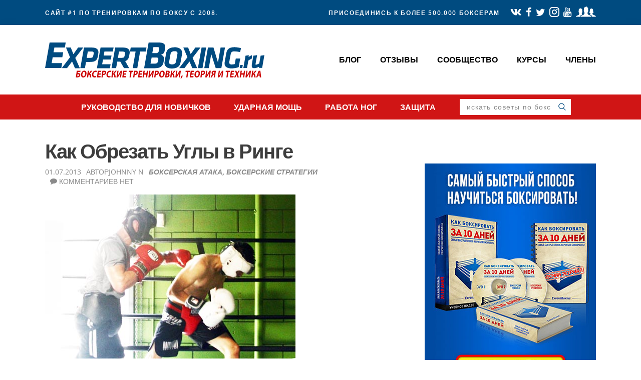

--- FILE ---
content_type: text/html; charset=UTF-8
request_url: https://www.expertboxing.ru/bokserskiye-strategii/kak-obrezat-ugly-v-ringe
body_size: 21836
content:
<!DOCTYPE html>
<html lang="ru-RU" xmlns:og="http://opengraphprotocol.org/schema/" xmlns:fb="http://www.facebook.com/2008/fbml">
<head >
<meta charset="UTF-8" />
<meta name="viewport" content="width=device-width, initial-scale=1" />
<meta property="fb:admins" content="547660597"/><meta property="fb:app_id" content="176561075733106"/><meta property="og:url" content="https://www.expertboxing.ru/bokserskiye-strategii/kak-obrezat-ugly-v-ringe"/><meta property="og:title" content="Как Обрезать Углы в Ринге"/><meta property="og:type" content="article"/><meta property="og:site_name" content="Техника Бокса и Тренировка | ExpertBoxing"/><meta property="og:description" content="Погоня за скоростными боксерами и бойцами, работающими в защите, это обескураживающая, если не невозможная задача.   Чем быстрее ты бежишь, тем быстрее они убе�"/><meta property="og:image" content="https://www.expertboxing.ru/wp-content/uploads/2016/08/kak-obrezat-ugly-v-bokse.jpg"/><meta property="og:image" content="https://www.expertboxing.ru/wp-content/uploads/2016/08/kak-obrezat-ugly-v-bokse.jpg"/><meta property="og:image" content="https://www.expertboxing.com/wp-content/uploads/2013/07/dont-chase-your-opponent.png"/><meta property="og:image" content="https://www.expertboxing.com/wp-content/uploads/2013/07/cut-off-the-ring.png"/><meta property="og:image" content="https://www.expertboxing.com/wp-content/uploads/2013/07/corner-your-opponent.png"/><meta property="og:image" content="https://www.expertboxing.com/wp-content/uploads/2013/07/back-away-from-your-opponent.png"/><meta property="og:image" content="https://www.expertboxing.com/wp-content/uploads/2013/07/dont-jump-on-your-opponent.png"/><meta property="og:locale" content="ru_ru"/><title>Как Обрезать Углы в Ринге</title>
<meta name='robots' content='max-image-preview:large' />
<meta property="og:locale" content="ru_RU" />
<meta property="og:type" content="article" />
<meta property="og:title" content="Как Обрезать Углы в Ринге" />
<meta property="og:description" content="" />
<meta property="og:url" content="https://www.expertboxing.ru/bokserskiye-strategii/kak-obrezat-ugly-v-ringe" />
<meta property="og:site_name" content="Техника Бокса и Тренировка | ExpertBoxing" />
<meta property="article:section" content="Боксерская Атака" />
<meta property="article:published_time" content="2013-07-01T13:02:37-07:00" />
<meta property="article:modified_time" content="2017-06-10T15:06:02-07:00" />
<meta property="og:updated_time" content="2017-06-10T15:06:02-07:00" />
<meta property="fb:app_id" content="176561075733106" />
<meta property="og:image" content="https://www.expertboxing.ru/wp-content/uploads/2016/08/kak-obrezat-ugly-v-bokse.jpg" />
<meta property="og:image:secure_url" content="https://www.expertboxing.ru/wp-content/uploads/2016/08/kak-obrezat-ugly-v-bokse.jpg" />
		<script>
			(function(i,s,o,g,r,a,m){i['GoogleAnalyticsObject']=r;i[r]=i[r]||function(){
			(i[r].q=i[r].q||[]).push(arguments)},i[r].l=1*new Date();a=s.createElement(o),
			m=s.getElementsByTagName(o)[0];a.async=1;a.src=g;m.parentNode.insertBefore(a,m)
			})(window,document,'script','//www.google-analytics.com/analytics.js','ga');
	
			ga('create', {"cookieDomain":"auto","trackingId":"UA-16594100-18"} );
			ga('send', 'pageview');
			ga('create', 'UA-16594100-15', {'name': 'rollup'}); // create roll up tracker
			ga('rollup.send', 'pageview'); // send page view for rollup tracker
			</script>
		<link rel='dns-prefetch' href='//world.expertboxing.com' />
<link rel="alternate" type="application/rss+xml" title="Техника Бокса и Тренировка | ExpertBoxing &raquo; Лента" href="https://www.expertboxing.ru/feed" />
<link rel="alternate" type="application/rss+xml" title="Техника Бокса и Тренировка | ExpertBoxing &raquo; Лента комментариев" href="https://www.expertboxing.ru/comments/feed" />
<link rel="alternate" type="application/rss+xml" title="Техника Бокса и Тренировка | ExpertBoxing &raquo; Лента комментариев к &laquo;Как Обрезать Углы в Ринге&raquo;" href="https://www.expertboxing.ru/bokserskiye-strategii/kak-obrezat-ugly-v-ringe/feed" />
<link rel="alternate" title="oEmbed (JSON)" type="application/json+oembed" href="https://www.expertboxing.ru/wp-json/oembed/1.0/embed?url=https%3A%2F%2Fwww.expertboxing.ru%2Fbokserskiye-strategii%2Fkak-obrezat-ugly-v-ringe" />
<link rel="alternate" title="oEmbed (XML)" type="text/xml+oembed" href="https://www.expertboxing.ru/wp-json/oembed/1.0/embed?url=https%3A%2F%2Fwww.expertboxing.ru%2Fbokserskiye-strategii%2Fkak-obrezat-ugly-v-ringe&#038;format=xml" />
<link rel="canonical" href="https://www.expertboxing.ru/bokserskiye-strategii/kak-obrezat-ugly-v-ringe" />
<style id='wp-img-auto-sizes-contain-inline-css' type='text/css'>
img:is([sizes=auto i],[sizes^="auto," i]){contain-intrinsic-size:3000px 1500px}
/*# sourceURL=wp-img-auto-sizes-contain-inline-css */
</style>
<link rel='stylesheet' id='reusablec-block-css-css' href='https://www.expertboxing.ru/wp-content/plugins/reusable-content-blocks/includes/css/reusablec-block.css?ver=6.9' type='text/css' media='all' />
<link rel='stylesheet' id='genesis-simple-share-plugin-css-css' href='https://www.expertboxing.ru/wp-content/plugins/genesis-simple-share/assets/css/share.min.css?ver=0.1.0' type='text/css' media='all' />
<link rel='stylesheet' id='genesis-simple-share-genericons-css-css' href='https://www.expertboxing.ru/wp-content/plugins/genesis-simple-share/assets/css/genericons.min.css?ver=0.1.0' type='text/css' media='all' />
<link rel='stylesheet' id='expertboxing-css' href='https://www.expertboxing.ru/wp-content/themes/expertboxing-world/style.css?ver=0.4.3' type='text/css' media='all' />
<style id='wp-emoji-styles-inline-css' type='text/css'>

	img.wp-smiley, img.emoji {
		display: inline !important;
		border: none !important;
		box-shadow: none !important;
		height: 1em !important;
		width: 1em !important;
		margin: 0 0.07em !important;
		vertical-align: -0.1em !important;
		background: none !important;
		padding: 0 !important;
	}
/*# sourceURL=wp-emoji-styles-inline-css */
</style>
<link rel='stylesheet' id='wp-block-library-css' href='https://www.expertboxing.ru/wp-includes/css/dist/block-library/style.min.css?ver=6.9' type='text/css' media='all' />
<style id='global-styles-inline-css' type='text/css'>
:root{--wp--preset--aspect-ratio--square: 1;--wp--preset--aspect-ratio--4-3: 4/3;--wp--preset--aspect-ratio--3-4: 3/4;--wp--preset--aspect-ratio--3-2: 3/2;--wp--preset--aspect-ratio--2-3: 2/3;--wp--preset--aspect-ratio--16-9: 16/9;--wp--preset--aspect-ratio--9-16: 9/16;--wp--preset--color--black: #000000;--wp--preset--color--cyan-bluish-gray: #abb8c3;--wp--preset--color--white: #ffffff;--wp--preset--color--pale-pink: #f78da7;--wp--preset--color--vivid-red: #cf2e2e;--wp--preset--color--luminous-vivid-orange: #ff6900;--wp--preset--color--luminous-vivid-amber: #fcb900;--wp--preset--color--light-green-cyan: #7bdcb5;--wp--preset--color--vivid-green-cyan: #00d084;--wp--preset--color--pale-cyan-blue: #8ed1fc;--wp--preset--color--vivid-cyan-blue: #0693e3;--wp--preset--color--vivid-purple: #9b51e0;--wp--preset--gradient--vivid-cyan-blue-to-vivid-purple: linear-gradient(135deg,rgb(6,147,227) 0%,rgb(155,81,224) 100%);--wp--preset--gradient--light-green-cyan-to-vivid-green-cyan: linear-gradient(135deg,rgb(122,220,180) 0%,rgb(0,208,130) 100%);--wp--preset--gradient--luminous-vivid-amber-to-luminous-vivid-orange: linear-gradient(135deg,rgb(252,185,0) 0%,rgb(255,105,0) 100%);--wp--preset--gradient--luminous-vivid-orange-to-vivid-red: linear-gradient(135deg,rgb(255,105,0) 0%,rgb(207,46,46) 100%);--wp--preset--gradient--very-light-gray-to-cyan-bluish-gray: linear-gradient(135deg,rgb(238,238,238) 0%,rgb(169,184,195) 100%);--wp--preset--gradient--cool-to-warm-spectrum: linear-gradient(135deg,rgb(74,234,220) 0%,rgb(151,120,209) 20%,rgb(207,42,186) 40%,rgb(238,44,130) 60%,rgb(251,105,98) 80%,rgb(254,248,76) 100%);--wp--preset--gradient--blush-light-purple: linear-gradient(135deg,rgb(255,206,236) 0%,rgb(152,150,240) 100%);--wp--preset--gradient--blush-bordeaux: linear-gradient(135deg,rgb(254,205,165) 0%,rgb(254,45,45) 50%,rgb(107,0,62) 100%);--wp--preset--gradient--luminous-dusk: linear-gradient(135deg,rgb(255,203,112) 0%,rgb(199,81,192) 50%,rgb(65,88,208) 100%);--wp--preset--gradient--pale-ocean: linear-gradient(135deg,rgb(255,245,203) 0%,rgb(182,227,212) 50%,rgb(51,167,181) 100%);--wp--preset--gradient--electric-grass: linear-gradient(135deg,rgb(202,248,128) 0%,rgb(113,206,126) 100%);--wp--preset--gradient--midnight: linear-gradient(135deg,rgb(2,3,129) 0%,rgb(40,116,252) 100%);--wp--preset--font-size--small: 13px;--wp--preset--font-size--medium: 20px;--wp--preset--font-size--large: 36px;--wp--preset--font-size--x-large: 42px;--wp--preset--spacing--20: 0.44rem;--wp--preset--spacing--30: 0.67rem;--wp--preset--spacing--40: 1rem;--wp--preset--spacing--50: 1.5rem;--wp--preset--spacing--60: 2.25rem;--wp--preset--spacing--70: 3.38rem;--wp--preset--spacing--80: 5.06rem;--wp--preset--shadow--natural: 6px 6px 9px rgba(0, 0, 0, 0.2);--wp--preset--shadow--deep: 12px 12px 50px rgba(0, 0, 0, 0.4);--wp--preset--shadow--sharp: 6px 6px 0px rgba(0, 0, 0, 0.2);--wp--preset--shadow--outlined: 6px 6px 0px -3px rgb(255, 255, 255), 6px 6px rgb(0, 0, 0);--wp--preset--shadow--crisp: 6px 6px 0px rgb(0, 0, 0);}:where(.is-layout-flex){gap: 0.5em;}:where(.is-layout-grid){gap: 0.5em;}body .is-layout-flex{display: flex;}.is-layout-flex{flex-wrap: wrap;align-items: center;}.is-layout-flex > :is(*, div){margin: 0;}body .is-layout-grid{display: grid;}.is-layout-grid > :is(*, div){margin: 0;}:where(.wp-block-columns.is-layout-flex){gap: 2em;}:where(.wp-block-columns.is-layout-grid){gap: 2em;}:where(.wp-block-post-template.is-layout-flex){gap: 1.25em;}:where(.wp-block-post-template.is-layout-grid){gap: 1.25em;}.has-black-color{color: var(--wp--preset--color--black) !important;}.has-cyan-bluish-gray-color{color: var(--wp--preset--color--cyan-bluish-gray) !important;}.has-white-color{color: var(--wp--preset--color--white) !important;}.has-pale-pink-color{color: var(--wp--preset--color--pale-pink) !important;}.has-vivid-red-color{color: var(--wp--preset--color--vivid-red) !important;}.has-luminous-vivid-orange-color{color: var(--wp--preset--color--luminous-vivid-orange) !important;}.has-luminous-vivid-amber-color{color: var(--wp--preset--color--luminous-vivid-amber) !important;}.has-light-green-cyan-color{color: var(--wp--preset--color--light-green-cyan) !important;}.has-vivid-green-cyan-color{color: var(--wp--preset--color--vivid-green-cyan) !important;}.has-pale-cyan-blue-color{color: var(--wp--preset--color--pale-cyan-blue) !important;}.has-vivid-cyan-blue-color{color: var(--wp--preset--color--vivid-cyan-blue) !important;}.has-vivid-purple-color{color: var(--wp--preset--color--vivid-purple) !important;}.has-black-background-color{background-color: var(--wp--preset--color--black) !important;}.has-cyan-bluish-gray-background-color{background-color: var(--wp--preset--color--cyan-bluish-gray) !important;}.has-white-background-color{background-color: var(--wp--preset--color--white) !important;}.has-pale-pink-background-color{background-color: var(--wp--preset--color--pale-pink) !important;}.has-vivid-red-background-color{background-color: var(--wp--preset--color--vivid-red) !important;}.has-luminous-vivid-orange-background-color{background-color: var(--wp--preset--color--luminous-vivid-orange) !important;}.has-luminous-vivid-amber-background-color{background-color: var(--wp--preset--color--luminous-vivid-amber) !important;}.has-light-green-cyan-background-color{background-color: var(--wp--preset--color--light-green-cyan) !important;}.has-vivid-green-cyan-background-color{background-color: var(--wp--preset--color--vivid-green-cyan) !important;}.has-pale-cyan-blue-background-color{background-color: var(--wp--preset--color--pale-cyan-blue) !important;}.has-vivid-cyan-blue-background-color{background-color: var(--wp--preset--color--vivid-cyan-blue) !important;}.has-vivid-purple-background-color{background-color: var(--wp--preset--color--vivid-purple) !important;}.has-black-border-color{border-color: var(--wp--preset--color--black) !important;}.has-cyan-bluish-gray-border-color{border-color: var(--wp--preset--color--cyan-bluish-gray) !important;}.has-white-border-color{border-color: var(--wp--preset--color--white) !important;}.has-pale-pink-border-color{border-color: var(--wp--preset--color--pale-pink) !important;}.has-vivid-red-border-color{border-color: var(--wp--preset--color--vivid-red) !important;}.has-luminous-vivid-orange-border-color{border-color: var(--wp--preset--color--luminous-vivid-orange) !important;}.has-luminous-vivid-amber-border-color{border-color: var(--wp--preset--color--luminous-vivid-amber) !important;}.has-light-green-cyan-border-color{border-color: var(--wp--preset--color--light-green-cyan) !important;}.has-vivid-green-cyan-border-color{border-color: var(--wp--preset--color--vivid-green-cyan) !important;}.has-pale-cyan-blue-border-color{border-color: var(--wp--preset--color--pale-cyan-blue) !important;}.has-vivid-cyan-blue-border-color{border-color: var(--wp--preset--color--vivid-cyan-blue) !important;}.has-vivid-purple-border-color{border-color: var(--wp--preset--color--vivid-purple) !important;}.has-vivid-cyan-blue-to-vivid-purple-gradient-background{background: var(--wp--preset--gradient--vivid-cyan-blue-to-vivid-purple) !important;}.has-light-green-cyan-to-vivid-green-cyan-gradient-background{background: var(--wp--preset--gradient--light-green-cyan-to-vivid-green-cyan) !important;}.has-luminous-vivid-amber-to-luminous-vivid-orange-gradient-background{background: var(--wp--preset--gradient--luminous-vivid-amber-to-luminous-vivid-orange) !important;}.has-luminous-vivid-orange-to-vivid-red-gradient-background{background: var(--wp--preset--gradient--luminous-vivid-orange-to-vivid-red) !important;}.has-very-light-gray-to-cyan-bluish-gray-gradient-background{background: var(--wp--preset--gradient--very-light-gray-to-cyan-bluish-gray) !important;}.has-cool-to-warm-spectrum-gradient-background{background: var(--wp--preset--gradient--cool-to-warm-spectrum) !important;}.has-blush-light-purple-gradient-background{background: var(--wp--preset--gradient--blush-light-purple) !important;}.has-blush-bordeaux-gradient-background{background: var(--wp--preset--gradient--blush-bordeaux) !important;}.has-luminous-dusk-gradient-background{background: var(--wp--preset--gradient--luminous-dusk) !important;}.has-pale-ocean-gradient-background{background: var(--wp--preset--gradient--pale-ocean) !important;}.has-electric-grass-gradient-background{background: var(--wp--preset--gradient--electric-grass) !important;}.has-midnight-gradient-background{background: var(--wp--preset--gradient--midnight) !important;}.has-small-font-size{font-size: var(--wp--preset--font-size--small) !important;}.has-medium-font-size{font-size: var(--wp--preset--font-size--medium) !important;}.has-large-font-size{font-size: var(--wp--preset--font-size--large) !important;}.has-x-large-font-size{font-size: var(--wp--preset--font-size--x-large) !important;}
/*# sourceURL=global-styles-inline-css */
</style>

<style id='classic-theme-styles-inline-css' type='text/css'>
/*! This file is auto-generated */
.wp-block-button__link{color:#fff;background-color:#32373c;border-radius:9999px;box-shadow:none;text-decoration:none;padding:calc(.667em + 2px) calc(1.333em + 2px);font-size:1.125em}.wp-block-file__button{background:#32373c;color:#fff;text-decoration:none}
/*# sourceURL=/wp-includes/css/classic-themes.min.css */
</style>
<link rel='stylesheet' id='editorskit-frontend-css' href='https://www.expertboxing.ru/wp-content/plugins/block-options/build/style.build.css?ver=new' type='text/css' media='all' />
<script type="text/javascript" src="https://www.expertboxing.ru/wp-includes/js/jquery/jquery.min.js?ver=3.7.1" id="jquery-core-js"></script>
<script type="text/javascript" src="https://www.expertboxing.ru/wp-includes/js/jquery/jquery-migrate.min.js?ver=3.4.1" id="jquery-migrate-js"></script>
<script type="text/javascript" src="https://www.expertboxing.ru/wp-content/plugins/genesis-simple-share/assets/js/sharrre/jquery.sharrre.min.js?ver=0.1.0" id="genesis-simple-share-plugin-js-js"></script>
<script type="text/javascript" src="https://www.expertboxing.ru/wp-content/plugins/genesis-simple-share/assets/js/waypoints.min.js?ver=0.1.0" id="genesis-simple-share-waypoint-js-js"></script>
<script type="text/javascript" id="affwp-erl-js-extra">
/* <![CDATA[ */
var affwp_erl_vars = {"cookie_expiration":"30","referral_variable":"aff","url":"https://members.expertboxing.com","cookie":"affwp_erl_id"};
//# sourceURL=affwp-erl-js-extra
/* ]]> */
</script>
<script type="text/javascript" src="https://www.expertboxing.ru/wp-content/plugins/affiliatewp-external-referral-links/assets/js/affwp-external-referral-links.min.js?ver=1.2.2" id="affwp-erl-js"></script>
<script type="text/javascript" id="affwp-third-erl-js-extra">
/* <![CDATA[ */
var affwp_third_erl_vars = {"cookie_expiration":"30","referral_variable":"aff","ajax_url":"https://www.expertboxing.ru/wp-admin/admin-ajax.php"};
//# sourceURL=affwp-third-erl-js-extra
/* ]]> */
</script>
<script type="text/javascript" src="https://www.expertboxing.ru/wp-content/plugins/external-tracker-for-affiliatewp/affwp-third-script.js?ver=1.5" id="affwp-third-erl-js"></script>
<script type="text/javascript" id="wpml-xdomain-data-js-extra">
/* <![CDATA[ */
var wpml_xdomain_data = {"css_selector":"wpml-ls-item","ajax_url":"https://www.expertboxing.ru/wp-admin/admin-ajax.php","current_lang":"ru","_nonce":"2e69e39be8"};
//# sourceURL=wpml-xdomain-data-js-extra
/* ]]> */
</script>
<script type="text/javascript" src="https://www.expertboxing.ru/wp-content/plugins/sitepress-multilingual-cms/res/js/xdomain-data.js?ver=486900" id="wpml-xdomain-data-js" defer="defer" data-wp-strategy="defer"></script>
<link rel="https://api.w.org/" href="https://www.expertboxing.ru/wp-json/" /><link rel="alternate" title="JSON" type="application/json" href="https://www.expertboxing.ru/wp-json/wp/v2/posts/15104" /><link rel="EditURI" type="application/rsd+xml" title="RSD" href="https://world.expertboxing.com/xmlrpc.php?rsd" />
<meta name="generator" content="WPML ver:4.8.6 stt:61,1,4,3,44,47,2;" />
<link rel="pingback" href="https://world.expertboxing.com/xmlrpc.php" />
	<style type="text/css">.recentcomments a{display:inline !important;padding:0 !important;margin:0 !important;}</style>
<link rel="icon" href="https://www.expertboxing.ru/wp-content/uploads/2017/04/cropped-favicon-MID-E-jodi-32x32.png" sizes="32x32" />
<link rel="icon" href="https://www.expertboxing.ru/wp-content/uploads/2017/04/cropped-favicon-MID-E-jodi-192x192.png" sizes="192x192" />
<link rel="apple-touch-icon" href="https://www.expertboxing.ru/wp-content/uploads/2017/04/cropped-favicon-MID-E-jodi-180x180.png" />
<meta name="msapplication-TileImage" content="https://www.expertboxing.ru/wp-content/uploads/2017/04/cropped-favicon-MID-E-jodi-270x270.png" />
		<style type="text/css" id="wp-custom-css">
			/* Footer widget spacing */
@media only screen and (min-width: 669px) {
	.widget_nav_menu {
		max-width: 158px !important;
		max-width: 190px !important;
	}
}		</style>
		</head>
<body class="wp-singular post-template-default single single-post postid-15104 single-format-standard wp-theme-genesis wp-child-theme-expertboxing-world no-js singular ru header-image header-full-width content-sidebar genesis-breadcrumbs-hidden genesis-footer-widgets-visible" itemscope itemtype="https://schema.org/WebPage"><div class="site-container"><ul class="genesis-skip-link"><li><a href="#genesis-nav-primary" class="screen-reader-shortcut"> Skip to primary navigation</a></li><li><a href="#genesis-content" class="screen-reader-shortcut"> Skip to main content</a></li><li><a href="#genesis-sidebar-primary" class="screen-reader-shortcut"> Skip to primary sidebar</a></li><li><a href="#genesis-footer-widgets" class="screen-reader-shortcut"> Skip to footer</a></li></ul><link rel="stylesheet" href="https://maxcdn.bootstrapcdn.com/font-awesome/4.4.0/css/font-awesome.min.css">
	<div class="header-banner">
		<div class="wrap">
			<div class="left-section">
				<p class="site-description" itemprop="description">САЙТ #1 ПО ТРЕНИРОВКАМ ПО БОКСУ с 2008.</p>			</div>
			<div class="right-section">
				<p class="social-tagline">ПРИСОЕДИНИСЬ К БОЛЕЕ 500.000 БОКСЕРАМ</p>
				<div class="social-links">
													<a class="vk-link" target="_blank" href="https://vk.com/expertboxingrussia">
									<i class="icon icon-vk"></i>
								</a>
										<a class="facebook-link" target="_blank" href="https://www.facebook.com/ExpertBoxing">
						<i class="icon icon-facebook"></i>
					</a>
					<a class="twitter-link" target="_blank" href="https://www.twitter.com/expertboxing">
						<i class="icon icon-twitter"></i>
					</a>
					<a class="instagram-link" target="_blank" href="https://www.instagram.com/expertboxing/">
						<i class="icon icon-instagram"></i>
					</a>
					<a class="youtube-link" target="_blank" href="https://www.youtube.com/user/expertboxing">
						<i class="icon icon-youtube"></i>
					</a>
					<a class="facebook-group-link" target="_blank" href="https://www.facebook.com/groups/expertboxing/">
						<i class="icon icon-facebook-group"></i>
					</a>
				</div>
			</div>
		</div>
	</div>

<header class="site-header" itemscope itemtype="https://schema.org/WPHeader"><div class="wrap"><div class="title-area"><p class="site-title" itemprop="headline"><a href="https://www.expertboxing.ru/">Техника Бокса и Тренировка | ExpertBoxing</a></p></div><nav class="nav-primary" aria-label="Main" itemscope itemtype="https://schema.org/SiteNavigationElement" id="genesis-nav-primary"><ul id="menu-top-russian" class="menu genesis-nav-menu menu-primary js-superfish"><li id="menu-item-43378" class="menu-item menu-item-type-post_type menu-item-object-page current_page_parent menu-item-43378"><a href="https://www.expertboxing.ru/blog" itemprop="url"><span itemprop="name">БЛОГ</span></a></li>
<li id="menu-item-43350" class="menu-item menu-item-type-custom menu-item-object-custom menu-item-43350"><a href="https://expertboxing.com/boxing-equipment" itemprop="url"><span itemprop="name">ОТЗЫВЫ</span></a></li>
<li id="menu-item-43351" class="menu-item menu-item-type-custom menu-item-object-custom menu-item-43351"><a href="https://www.facebook.com/groups/expertboxing/" itemprop="url"><span itemprop="name">СООБЩЕСТВО</span></a></li>
<li id="menu-item-43352" class="menu-item menu-item-type-custom menu-item-object-custom menu-item-43352"><a href="https://expertboxing.com/boxing-courses" itemprop="url"><span itemprop="name">КУРСЫ</span></a></li>
<li id="menu-item-43353" class="menu-item menu-item-type-custom menu-item-object-custom menu-item-43353"><a href="https://members.expertboxing.com/" itemprop="url"><span itemprop="name">ЧЛЕНЫ</span></a></li>
</ul></nav></div></header><nav class="nav-secondary" aria-label="Secondary" itemscope itemtype="https://schema.org/SiteNavigationElement"><ul id="menu-secondary-russian" class="menu genesis-nav-menu menu-secondary js-superfish"><li id="menu-item-43226" class="menu-item menu-item-type-custom menu-item-object-custom menu-item-43226"><a href="https://expertboxing.com/the-beginners-guide-to-boxing" itemprop="url"><span itemprop="name">РУКОВОДСТВО ДЛЯ НОВИЧКОВ</span></a></li>
<li id="menu-item-43227" class="menu-item menu-item-type-custom menu-item-object-custom menu-item-43227"><a href="https://expertboxing.com/punch-techniques" itemprop="url"><span itemprop="name">УДАРНАЯ МОЩЬ</span></a></li>
<li id="menu-item-43228" class="menu-item menu-item-type-custom menu-item-object-custom menu-item-43228"><a href="https://expertboxing.com/boxing-footwork" itemprop="url"><span itemprop="name">РАБОТА НОГ</span></a></li>
<li id="menu-item-43229" class="menu-item menu-item-type-custom menu-item-object-custom menu-item-43229"><a href="https://expertboxing.com/defense-techniques" itemprop="url"><span itemprop="name">ЗАЩИТА</span></a></li>
<li class="menu-item menu-item-search"><button class="search-trigger icon icon-search"></button><div class="search-overlay"><form class="search-form" method="get" action="https://www.expertboxing.ru/" role="search" itemprop="potentialAction" itemscope itemtype="https://schema.org/SearchAction"><label class="search-form-label screen-reader-text" for="searchform-1">искать советы по боксу</label><input class="search-form-input" type="search" name="s" id="searchform-1" placeholder="искать советы по боксу" itemprop="query-input"><input class="search-form-submit" type="submit" value=""><meta content="https://www.expertboxing.ru/?s={s}" itemprop="target"></form><button class="search-close icon icon-close"></button></div></li></ul></nav><div class="site-inner"><div class="wrap"><div class="content-sidebar-wrap"><main class="content" id="genesis-content"><article class="post-15104 post type-post status-publish format-standard has-post-thumbnail category-bokserskaya-ataka category-bokserskiye-strategii entry" aria-label="Как Обрезать Углы в Ринге" itemscope itemtype="https://schema.org/CreativeWork"><header class="entry-header"><h1 class="entry-title" itemprop="headline">Как Обрезать Углы в Ринге</h1>
<p class="entry-meta"><time class="entry-time" itemprop="datePublished" datetime="2013-07-01T13:02:37-07:00">01.07.2013</time> <span class="entry-author" itemprop="author" itemscope itemtype="https://schema.org/Person">автор<a href="https://www.expertboxing.com/about-johnny-nguyen" class="entry-author-link" rel="author" itemprop="url"><span class="entry-author-name" itemprop="name">Johnny N</span></a></span> <span class="entry-terms"><a href="https://www.expertboxing.ru/bokserskaya-ataka" rel="tag">Боксерская Атака</a>, <a href="https://www.expertboxing.ru/bokserskiye-strategii" rel="tag">Боксерские Стратегии</a></span> <span class="entry-comments-link"><a href="https://www.expertboxing.ru/bokserskiye-strategii/kak-obrezat-ugly-v-ringe#respond">Комментариев нет</a></span> </p></header><div class="entry-content" itemprop="text"><p><img decoding="async" class="alignnone size-full wp-image-3909" title="Как Обрезать Углы в Боксе" src="https://www.expertboxing.ru/wp-content/uploads/2016/08/kak-obrezat-ugly-v-bokse.jpg" alt="How to Cut Off the Ring" width="500" height="328" /></p>
<p><strong>Погоня за скоростными боксерами и бойцами, работающими в защите, это обескураживающая, если не невозможная задача. </strong></p>
<p>Чем быстрее ты бежишь, тем быстрее они убегают! Они никогда не стоят на месте, чтобы ты мог по ним попасть, и они, казалось бы, всегда уходят из углов. Что хуже всего, некоторые соперники даже попадают по тебе своими ударами, пока убегают!</p>
<p><strong>Ответ лежит в срезании углов.</strong> Твоему сопернику будет некуда убегать, если ты знаешь, как отрезать его пространство.<span id="more-15104"></span></p>
<p>&nbsp;</p>
<p><iframe src="https://www.youtube.com/embed/IcAWwQddwP8" width="560" height="315" frameborder="0" allowfullscreen="allowfullscreen"></iframe></p>
<p><strong>*** Посмотри мое видео, где я демонстрирую, как нужно загонять в угол соперника.</strong></p>
<p>&nbsp;</p>
<h2>1. НЕ ПРЕСЛЕДУЙ (распространенная ошибка)</h2>
<p><img loading="lazy" decoding="async" class="alignnone size-full wp-image-3899" title="Don't chase your opponent" src="https://www.expertboxing.com/wp-content/uploads/2013/07/dont-chase-your-opponent.png" alt="Don't chase your opponent" width="400" height="387" /></p>
<p>Бежать прямо на соперника, это худшее, что ты можешь делать. Очень хочется быть агрессивным, когда ты видишь, что твой соперник убегает, но ты никогда не поймаешь его, если будешь следовать за ним по рингу.</p>
<p>Чем ближе ты подходишь, тем легче ему убежать от тебя. Движение прямо на соперника позволяет ему уходить в сторону. Вместо того, чтобы следовать за ним по рингу, лучше будет отрезать ему пространство, чтобы ему было некуда бежать. Вот почему тренера по боксу постоянно кричат: <strong>“Не следуй за соперником, режь углы.”</strong></p>
<p class="box-hilite" style="text-align: center;"><span style="font-size: 18px;"><strong>Ты не можешь запереть соперника, занимая его пространство,<br />
ты запираешь его, не давая ему куда-либо уйти.</strong></span></p>
<p>&nbsp;</p>
<h3>2. ДВИГАЙСЯ В СТОРОНЫ (чтобы резать углы)</h3>
<p><img loading="lazy" decoding="async" class="alignnone size-full wp-image-3900" title="Cut off the ring" src="https://www.expertboxing.com/wp-content/uploads/2013/07/cut-off-the-ring.png" alt="Cut off the ring" width="400" height="387" /></p>
<p>Самый простой способ резать ринг, это двигаться в стороны. Так ты будешь держать соперника перед собой. Он не может оббежать вокруг тебя, поэтому он может двигаться только назад. Обрезая углы, со временем ты сможешь запереть его у канатов.</p>
<p><span style="line-height: 1.5;">Если он идет влево, ты идешь влево. Если он идет вправо, ты идешь вправо. Каждый раз, когда ты будешь смещаться в ту же сторону, куда и он, он будет чувствовать твое давление, потому что он не может обойти тебя сбоку. Ты находишься рядом с ним, и он чувствует, будто он всегда перед тобой, всегда в центре твоего внимания. Со временем, он попробует отойти дальше, и начнет двигаться назад, где ты можешь легко отрезать еще больше ринга.</span></p>
<p><img loading="lazy" decoding="async" class="alignnone size-full wp-image-3904" title="Corner your opponent" src="https://www.expertboxing.com/wp-content/uploads/2013/07/corner-your-opponent.png" alt="Corner your opponent" width="400" height="387" /></p>
<p>Лучше всего загонять своего соперника в сторону угла. Как только его спина будет направлена в угол, продолжай отрезать пространство по бокам, загоняя его в угол.</p>
<p class="box-hilite" style="text-align: center;"><span style="font-size: 18px;"><strong>Ты не можешь запереть соперника, следуя за ним,<br />
тебе нужно лишать его пространства.</strong></span></p>
<p>&nbsp;</p>
<h3>3. ДЕЛАЙ ШАГ НАЗАД (чтобы держать его перед собой)</h3>
<p><img loading="lazy" decoding="async" class="alignnone size-full wp-image-3901" title="Back away from your opponent" src="https://www.expertboxing.com/wp-content/uploads/2013/07/back-away-from-your-opponent.png" alt="Back away from your opponent" width="400" height="387" /></p>
<p>Как только ты загнал его в угол, держи его перед собой! Это означает сохранять пространство, не подходи к нему слишком близко, и не разворачивайся вместе с ним. Если он попытается уйти, сделай шаг назад, чтобы держать его перед собой, и затем снова загоняй его в угол. Скользкие парни будут вращаться и уклоняться, чтобы заставить тебя выбрасывать удары (чтобы они могли сбежать), но всё, что тебе нужно делать, это сделать шаг назад, и они не смогут пройти через тебя.</p>
<p><img loading="lazy" decoding="async" class="alignnone size-full wp-image-3902" title="Don't jump on your opponent" src="https://www.expertboxing.com/wp-content/uploads/2013/07/dont-jump-on-your-opponent.png" alt="Don't jump on your opponent" width="400" height="387" /></p>
<p>Распространенная ошибка, это становиться сверх агрессивным и набрасываться на него. Чем ближе ты к нему подходишь, тем легче ему проскользнуть вокруг тебя ИЛИ схватить тебя и развернуть тебя в угол.</p>
<p class="box-hilite" style="text-align: center;"><span style="font-size: 18px;"><strong>Не прыгай в угол к своему сопернику,<br />
сохраняй пространство, чтобы удерживать его в углу.</strong></span></p>
<p>&nbsp;</p>
<h2>Дополнительные Советы по ОБРЕЗАНИЮ Углов</h2>
<h3>1. Используй Топящий Стиль</h3>
<p><a href="https://www.expertboxing.ru/bokserskiye-strategii/topyashhiy-stil-postoyannoe-davlenie-bez-blokirovki-udarov">Топящий Стиль</a> идеален для выматывания соперника и недавания ему коснуться тебя. Этот стиль хорошо работает для обрезания углов в ринге, потому что с этим стилем тебе легко отталкивать его назад, и занимать его пространство, но в тоже время, ему трудно оттолкнуть тебя назад, потому что он не может даже коснуться тебя.</p>
<p>&nbsp;</p>
<h3>2. Прыгай Вперед-Назад, НЕ Отдавая Свое Пространство</h3>
<p>Такой баланс может быть непросто найти. Тебе нужно входить вперед-назад, чтобы угрожать своему сопернику и заставлять его отходить назад, при этом держась подальше от его ударов, одновременно с этим не давая ему  занять пространство, которое ты на мгновение оставил. Есть несколько способов это сделать… ты можешь делать более короткие прыжки, ты также можешь делать более большие прыжки, но сохраняя такое агрессивное присутствие, что он не захочет вернуть пространство. Также ты можешь использовать разумный тайминг, чтобы он оттягивался назад и терял баланс, когда ты отпрыгиваешь назад, и он будет неспособен занять пространство. Используй немного креативности и придумай свои собственные способы установления хорошего баланса в движении вперед-назад, при этом удерживая пространство.</p>
<p>&nbsp;</p>
<h3>3. Оттягивайся Назад</h3>
<p>Один из лучших способов двигаться вперед-назад, не отдавая пространства, это оттягиваться назад. Это прекрасный способ, чтобы создавать дистанцию и уходить от его ударов, одновременно с этим удерживая свое пространство. Лучше всего, если у тебя есть хорошее чувство дистанции, чтобы ты делал это лишь слегка, и не терял баланс.</p>
<p>&nbsp;</p>
<h3>4. Отрезай его переднюю ногу</h3>
<p>Обычно, когда передняя нога уходит, всё тело может уйти. Когда ты запираешь соперника, старайся запирать его переднюю ногу, чтобы не давать ей зашагнуть за или вокруг тебя, и тебе будет легче запирать соперника.</p>
<p>&nbsp;</p>
<h3>5. Тесни Легкими Ударами, Бей Жесткими Ударами</h3>
<p>Используй легкие удары или легкие касания, чтобы теснить его назад. И затем, как только он отходит назад или сместится в позицию, которая тебе нужна, ТОГДА бей его жесткими ударами. Проблема в нанесении жестких ударов с самого начала заключается в том, что ему будет легче защищаться, уклоняться и уходить вокруг тебя. Также ему будет легче схватить тебя, когда ты вкладываешься в удары рано. Лучше использовать легкие удары, чтобы сначала загнать его в нужную позицию. Еще одна вещь по поводу легких ударов: даже хотя они и легкие, убедись в том, что ты сохраняешь агрессивное присутствие. Это помогает поддерживать психологическое давление, благодаря чему он с большей вероятностью будет оставаться пассивным и отдавать пространство.</p>
<p>&nbsp;</p>
<h2>Как НЕ Оказаться Зажатым У Канатов</h2>
<p><iframe loading="lazy" src="https://www.youtube.com/embed/j62C_35iK4s?rel=0" width="560" height="315" frameborder="0" allowfullscreen="allowfullscreen"></iframe></p>
<p><strong>1. Никогда не делай шагов назад</strong></p>
<p>Двигайся вперед, в стороны, или вокруг соперника. Постарайся развить привычку никогда не двигаться назад. Ты можешь практиковать это правило на мешке. Всегда двигайся вперед, в стороны или вокруг. Движение назад отдает твое пространство и оно излишне, если у тебя есть защитные навыки для защиты себя на ударной дистанции.</p>
<p>&nbsp;</p>
<p><strong>2. Подходи близко и делай разворот</strong></p>
<p>Чем агрессивнее твой соперник, и чем ближе он к тебе подходит, тем легче тебе развернуться вокруг него вблизи. Если он сохраняет дистанцию, ты можешь быстро нырнуть под него, и затем развернуться. Даже если ты не можешь развернуться, ты можешь войти с ним в клинч и закрутить его вокруг себя (превосходно для запирания ЕГО в угол).</p>
<p>&nbsp;</p>
<p><strong>3. Уходи во время жестких ударов</strong></p>
<p>Жесткие удары дают тебе лучшую возможность для побега. Ныряй и уклоняйся от размашистых ударов или уклоняйся в стороны и отпрыгивай от него. Если он ничего не выбрасывает, ты можешь использовать эту возможность для клинча.</p>
<!--<rdf:RDF xmlns:rdf="http://www.w3.org/1999/02/22-rdf-syntax-ns#"
			xmlns:dc="http://purl.org/dc/elements/1.1/"
			xmlns:trackback="http://madskills.com/public/xml/rss/module/trackback/">
		<rdf:Description rdf:about="https://www.expertboxing.ru/bokserskiye-strategii/kak-obrezat-ugly-v-ringe"
    dc:identifier="https://www.expertboxing.ru/bokserskiye-strategii/kak-obrezat-ugly-v-ringe"
    dc:title="Как Обрезать Углы в Ринге"
    trackback:ping="https://www.expertboxing.ru/bokserskiye-strategii/kak-obrezat-ugly-v-ringe/trackback" />
</rdf:RDF>-->
</div></article>
	<section class="after-entry-banners">

		
	</section>

	<div class="after-entry widget-area"><section id="featured-post-2" class="widget featured-content featuredpost"><div class="widget-wrap"><h4 class="widgettitle widget-title"><span>Больше советов по боксу</span></h4><article class="post-14968 post type-post status-publish format-standard has-post-thumbnail category-boks-trenirovka category-bokserskiye-trenirovki entry" aria-label="Тренировки с Гирями для Бокса"><a href="https://www.expertboxing.ru/boks-trenirovka/trenirovki-s-giryami-dlya-boksa" class="alignnone" aria-hidden="true" tabindex="-1"><img width="241" height="300" src="https://www.expertboxing.ru/wp-content/uploads/2016/06/trenirovki-s-giryami-dlya-boksa-241x300.jpg" class="entry-image attachment-post" alt="" itemprop="image" decoding="async" loading="lazy" srcset="https://www.expertboxing.ru/wp-content/uploads/2016/06/trenirovki-s-giryami-dlya-boksa-241x300.jpg 241w, https://www.expertboxing.ru/wp-content/uploads/2016/06/trenirovki-s-giryami-dlya-boksa.jpg 289w" sizes="auto, (max-width: 241px) 100vw, 241px" /></a><header class="entry-header"><h4 class="entry-title" itemprop="headline"><a href="https://www.expertboxing.ru/boks-trenirovka/trenirovki-s-giryami-dlya-boksa">Тренировки с Гирями для Бокса</a></h4></header></article><article class="post-10045 post type-post status-publish format-standard has-post-thumbnail category-bokserskiye-tekhniki category-dvizheniya-korpusom tag-boks entry" aria-label="Как Улучшить Свой Боксерский Баланс"><a href="https://www.expertboxing.ru/bokserskiye-tekhniki/kak-uluchshit-svoy-bokserskiy-balans" class="alignnone" aria-hidden="true" tabindex="-1"><img width="300" height="201" src="https://www.expertboxing.ru/wp-content/uploads/2009/06/kak-uluchshit-svoy-bokserskiy-balans-300x201.jpg" class="entry-image attachment-post" alt="" itemprop="image" decoding="async" loading="lazy" srcset="https://www.expertboxing.ru/wp-content/uploads/2009/06/kak-uluchshit-svoy-bokserskiy-balans-300x201.jpg 300w, https://www.expertboxing.ru/wp-content/uploads/2009/06/kak-uluchshit-svoy-bokserskiy-balans.jpg 450w" sizes="auto, (max-width: 300px) 100vw, 300px" /></a><header class="entry-header"><h4 class="entry-title" itemprop="headline"><a href="https://www.expertboxing.ru/bokserskiye-tekhniki/kak-uluchshit-svoy-bokserskiy-balans">Как Улучшить Свой Боксерский Баланс</a></h4></header></article><article class="post-15875 post type-post status-publish format-standard category-boks-trenirovka category-psihologicheskaya-podgotovka entry" aria-label="4 Отличительных Черты Лучших Учителей"><header class="entry-header"><h4 class="entry-title" itemprop="headline"><a href="https://www.expertboxing.ru/boks-trenirovka/4-otlichitelnyh-cherty-luchshih-uchiteley">4 Отличительных Черты Лучших Учителей</a></h4></header></article><article class="post-10048 post type-post status-publish format-standard has-post-thumbnail category-boks-pochta category-osnovy-boksa entry" aria-label="У тебя есть какие-нибудь советы по улучшению баланса?"><a href="https://www.expertboxing.ru/osnovy-boksa/u-tebya-est-kakie-nibud-sovety-po-uluchsheniyu-balansa" class="alignnone" aria-hidden="true" tabindex="-1"><img width="300" height="200" src="https://www.expertboxing.ru/wp-content/uploads/2009/02/sovety-po-uluchsheniyu-balansa-300x200.jpg" class="entry-image attachment-post" alt="" itemprop="image" decoding="async" loading="lazy" srcset="https://www.expertboxing.ru/wp-content/uploads/2009/02/sovety-po-uluchsheniyu-balansa-300x200.jpg 300w, https://www.expertboxing.ru/wp-content/uploads/2009/02/sovety-po-uluchsheniyu-balansa.jpg 600w" sizes="auto, (max-width: 300px) 100vw, 300px" /></a><header class="entry-header"><h4 class="entry-title" itemprop="headline"><a href="https://www.expertboxing.ru/osnovy-boksa/u-tebya-est-kakie-nibud-sovety-po-uluchsheniyu-balansa">У тебя есть какие-нибудь советы по улучшению баланса?</a></h4></header></article><article class="post-15133 post type-post status-publish format-standard has-post-thumbnail category-bokserskaya-ataka category-bokserskiye-strategii entry" aria-label="5 Боксерских Фишек Для Левшей"><a href="https://www.expertboxing.ru/bokserskiye-strategii/5-bokserskih-fishek-dlya-levshey" class="alignnone" aria-hidden="true" tabindex="-1"><img width="300" height="180" src="https://www.expertboxing.ru/wp-content/uploads/2016/08/5-bokserskih-fishek-dlya-levshey-300x180.jpg" class="entry-image attachment-post" alt="" itemprop="image" decoding="async" loading="lazy" srcset="https://www.expertboxing.ru/wp-content/uploads/2016/08/5-bokserskih-fishek-dlya-levshey-300x180.jpg 300w, https://www.expertboxing.ru/wp-content/uploads/2016/08/5-bokserskih-fishek-dlya-levshey.jpg 500w" sizes="auto, (max-width: 300px) 100vw, 300px" /></a><header class="entry-header"><h4 class="entry-title" itemprop="headline"><a href="https://www.expertboxing.ru/bokserskiye-strategii/5-bokserskih-fishek-dlya-levshey">5 Боксерских Фишек Для Левшей</a></h4></header></article><article class="post-13313 post type-post status-publish format-standard has-post-thumbnail category-bokserskie-stili category-bokserskiye-strategii entry" aria-label="Как Побить Низкого Боксера"><a href="https://www.expertboxing.ru/bokserskiye-strategii/kak-pobit-nizkogo-boksera" class="alignnone" aria-hidden="true" tabindex="-1"><img width="300" height="195" src="https://www.expertboxing.ru/wp-content/uploads/2015/12/kak-pobedit-nizkogo-boksera-300x195.jpg" class="entry-image attachment-post" alt="" itemprop="image" decoding="async" loading="lazy" srcset="https://www.expertboxing.ru/wp-content/uploads/2015/12/kak-pobedit-nizkogo-boksera-300x195.jpg 300w, https://www.expertboxing.ru/wp-content/uploads/2015/12/kak-pobedit-nizkogo-boksera.jpg 325w" sizes="auto, (max-width: 300px) 100vw, 300px" /></a><header class="entry-header"><h4 class="entry-title" itemprop="headline"><a href="https://www.expertboxing.ru/bokserskiye-strategii/kak-pobit-nizkogo-boksera">Как Побить Низкого Боксера</a></h4></header></article></div></section>
</div><h2 class="screen-reader-text">Reader Interactions</h2>	<div id="respond" class="comment-respond">
		<h4 id="reply-title" class="comment-reply-title">Оставить Комментарий <small><a rel="nofollow" id="cancel-comment-reply-link" href="/bokserskiye-strategii/kak-obrezat-ugly-v-ringe#respond" style="display:none;">Отменить ответ</a></small></h4><form action="https://world.expertboxing.com/wp-comments-post.php" method="post" id="commentform" class="comment-form"><p class="comment-form-comment"><label for="comment">Поделись своими мыслями с другими боксерами. Пожалуйста, будь вежлив.</label><p class="comment-notes">Хочешь себе картинку в комментариях? Заходи на<a href="http://gravatar.com"> Gravatar!</a></p><textarea id="comment" name="comment" cols="45" rows="8" aria-required="true"></textarea></p><input name="wpml_language_code" type="hidden" value="ru" /><p class="comment-form-author"><label for="author">Имя<span class="required"> *</span></label> <input id="author" name="author" type="text" value="" size="30"  maxlength="245"/></p>
<p class="comment-form-email"><label for="email">Email (никогда не публикуются)</label> <input id="email" name="email" type="email" value="" size="30" maxlength="100" /></p>
<p class="comment-form-url"><label for="url">Сайт</label> <input id="url" name="url" type="url" value="" size="30" maxlength="200" autocomplete="url" /></p>
<p class="comment-form-cookies-consent"><input id="wp-comment-cookies-consent" name="wp-comment-cookies-consent" type="checkbox" value="yes" /> <label for="wp-comment-cookies-consent">Сохранить моё имя, email и адрес сайта в этом браузере для последующих моих комментариев.</label></p>
<p class="form-submit"><input name="submit" type="submit" id="submit" class="submit" value="Отправить комментарий" /> <input type='hidden' name='comment_post_ID' value='15104' id='comment_post_ID' />
<input type='hidden' name='comment_parent' id='comment_parent' value='0' />
</p><p style="display: none;"><input type="hidden" id="akismet_comment_nonce" name="akismet_comment_nonce" value="d060570f1c" /></p><p style="display: none !important;" class="akismet-fields-container" data-prefix="ak_"><label>&#916;<textarea name="ak_hp_textarea" cols="45" rows="8" maxlength="100"></textarea></label><input type="hidden" id="ak_js_1" name="ak_js" value="20"/><script>document.getElementById( "ak_js_1" ).setAttribute( "value", ( new Date() ).getTime() );</script></p></form>	</div><!-- #respond -->
	</main><aside class="sidebar sidebar-primary widget-area" role="complementary" aria-label="Primary Sidebar" itemscope itemtype="https://schema.org/WPSideBar" id="genesis-sidebar-primary"><h2 class="genesis-sidebar-title screen-reader-text">Primary Sidebar</h2><section id="text-9" class="widget widget_text"><div class="widget-wrap">			<div class="textwidget"><script type="text/javascript" src="//vk.com/js/api/openapi.js?121"></script>

<!-- VK Widget -->
<div id="vk_groups"></div>
<script type="text/javascript">
VK.Widgets.Group("vk_groups", {mode: 0, width: "338", height: "320", color1: 'FFFFFF', color2: '2B587A', color3: '5B7FA6'}, 62777017);
</script>
<br>
<br>
<a href="https://www.expertboxing.ru/osnovy-boksa/obuchayushhie-video-i-elektronnaya-kniga-po-boksu"><img src="/wp-content/uploads/2016/02/obuchayushchiye-kniga-po-boksu.jpg" alt="Обучающие Видео и Электронная Книга по Боксу"></a>
<br>
<br>
<a href="https://www.expertboxing.ru/boks-trenirovka/30-dnevnaya-dieta-boytsa"><img src="/wp-content/uploads/2015/06/dieta-bojcy.jpg" alt="30-Дневная Диета Бойца"></a>
<br>
<br>
<a href="https://www.expertboxing.ru/bokserskiye-tekhniki/rabota-nog-tantsorov-dlya-boytsov"><img src="/wp-content/uploads/2016/08/prodvinutyye-uroki-po-bokserskoy-rabote-nog.jpg" alt="Практический Семинар По Продвинутому Боксу"></a>
<br>
<br>
<a href="https://www.expertboxing.ru/bokserskie-tehniki/prakticheskiy-seminar-po-prodvinutomu-boksu"><img src="/wp-content/uploads/2016/05/prodvinutyye-bokserskiye-tekhniki.jpg" alt="Практический Семинар По Продвинутому Боксу"></a>
<br><br>
<h4 class="widgettitle widget-title"><span>Руководство по Боксу для НАЧИНАЮЩИХ</span></h4>
<p style="line-height: 17pt"><a href="https://www.expertboxing.ru/osnovy-boksa/rukovodstvo-po-boksu-dlya-nachinayushhih" title="Руководство по Боксу для НАЧИНАЮЩИХ">
<img src="/wp-content/uploads/2016/06/rukovodstvo-po-boksu-dlya-nachinaushikh.jpg" alt="Руководство по Боксу для НАЧИНАЮЩИХ"/>
</a> <br/><br/><b>ОСНОВНОЕ РУКОВОДСТВО по боксу!</b><br/><br/>Я написал это полноценное фундаментальное руководство по боксу для всех начинающих боксеров, содержащее разъяснения, изображения, видео и ссылки к более детальным руководствам. <a href="https://www.expertboxing.ru/osnovy-boksa/rukovodstvo-po-boksu-dlya-nachinayushhih" title="Руководство по Боксу для НАЧИНАЮЩИХ"><b><u>НАЖМИ СЮДА, чтобы начать!</u></b></a></p></div>
		</div></section>
<section id="ap-recent-comments-1" class="widget ap_widget_recent_comments"><div class="widget-wrap"><h4 class="widgettitle widget-title"><span>Комментарии</span></h4><ul id="recentcomments"><li class="recentcomments"><a href="https://www.expertboxing.ru/boks-trenirovka/kak-stat-vydayushhimsya-chast-4-izbegay-negativnoy-energii#comment-600297">Как Стать Выдающимся, Часть 4: Избегай Негативной Энергии</a> <p>Спасибо автору за Грамотный слог,а главное за переданную суть восприятия реальности!
Зачастуюмы рождаемся на провокации негативных « маятников»причём это происходит нрефлекторно, ... <small>by</small> <em>Михаил</em></p></li><li class="recentcomments"><a href="https://www.expertboxing.ru/bokserskiye-tekhniki/sekrety-moshhnyh-udarov-chast-1-udary-s-urorom-na-2-nogi#comment-600283">Секреты Мощных Ударов, ЧАСТЬ 1: Удары С Урором На 2 Ноги</a> <p>По ощущениям разница в опоре на одну ногу и на две велика и очевидна. Но принцип тяни-толкай в конце поста ... <small>by</small> <em>Ali</em></p></li><li class="recentcomments"><a href="https://www.expertboxing.ru/boks-trenirovka/8-minusov-raboty-na-bokserskom-meshke#comment-600042">8 Минусов Работы На Боксерском Мешке</a> <p>норм  <small>by</small> <em>Аноним</em></p></li><li class="recentcomments"><a href="https://www.expertboxing.ru/bokserskiye-tekhniki/10-sovetov-po-rabote-nog-v-bokse#comment-599390">10 Советов По Работе Ног В Боксе</a> <p>К сожалению Джони не до конца понимает биомеханнику движений .Отсюда многие его ,,теоритические,,заблуждения и сделанные выводы .Ему советский институт физкультуры ... <small>by</small> <em>Сергей</em></p></li><li class="recentcomments"><a href="https://www.expertboxing.ru/bokserskiye-tekhniki/10-sovetov-po-rabote-nog-v-bokse#comment-599389">10 Советов По Работе Ног В Боксе</a> <p>К сожалению Джони не до конца понимает биомеханнику движений .Отсюда многие его ,,теоритические,,заблуждения и сделанные выводы .Ему советский институт физкультуры ... <small>by</small> <em>Аноним</em></p></li><li class="recentcomments"><a href="https://www.expertboxing.ru/bokserskiye-tekhniki/sekrety-moshhnyh-udarov-chast-1-udary-s-urorom-na-2-nogi#comment-599388">Секреты Мощных Ударов, ЧАСТЬ 1: Удары С Урором На 2 Ноги</a> <p>Джони хороший парень многие вещи он как наблюдательный человек подметил правильно .Но у него нет ,,школы ,,Учителей настоящих.Знания его однобоки ... <small>by</small> <em>Я</em></p></li><li class="recentcomments"><a href="https://www.expertboxing.ru/osnovy-boksa/pochemu-silneyshaya-ruka-raspolagaetsya-szadi#comment-597618">Почему Сильнейшая Рука Располагается Сзади</a> <p>Есть исключения) Роман Романчук  был правшой с правосторонней стойкой)  <small>by</small> <em>Святослав</em></p></li><li class="recentcomments"><a href="https://www.expertboxing.ru/osnovy-boksa/kuda-smotret-vo-vremya-boya#comment-597007">Куда Смотреть Во Время Боя</a> <p>Спасибо.Очень сильно!  <small>by</small> <em>Антон</em></p></li></ul></div></section>
<section id="nav_menu-6" class="widget widget_nav_menu"><div class="widget-wrap"><h4 class="widgettitle widget-title"><span>Рекомендованое</span></h4><div class="menu-recomendado-container"><ul id="menu-recomendado" class="menu"><li id="menu-item-15557" class="menu-item menu-item-type-post_type menu-item-object-post menu-item-15557"><a href="https://www.expertboxing.es/estrategia-de-boxeo/10-simples-trucos-de-lucha" itemprop="url">10 ПРОСТЫХ Советов по Ведению Боя</a></li>
<li id="menu-item-15561" class="menu-item menu-item-type-post_type menu-item-object-post menu-item-15561"><a href="https://www.expertboxing.es/tecnicas-de-boxeo/movimiento-de-cabeza-en-el-boxeo" itemprop="url">Движения Головой в Боксе</a></li>
<li id="menu-item-15558" class="menu-item menu-item-type-post_type menu-item-object-post menu-item-15558"><a href="https://www.expertboxing.es/entrenamiento-de-boxeo/facil-entrenamiento-de-boxeo-de-expertboxing" itemprop="url">ЛЕГКАЯ Боксерская Тренировка ExpertBoxing</a></li>
<li id="menu-item-15562" class="menu-item menu-item-type-post_type menu-item-object-post menu-item-15562"><a href="https://www.expertboxing.es/entrenamiento-de-boxeo/como-golpear-la-pera-loca" itemprop="url">Как Работать На Груше На Растяжках</a></li>
<li id="menu-item-15563" class="menu-item menu-item-type-post_type menu-item-object-post menu-item-15563"><a href="https://www.expertboxing.es/tecnicas-de-boxeo/como-golpear-mas-rapido" itemprop="url">Как Бить Быстрее</a></li>
<li id="menu-item-15564" class="menu-item menu-item-type-post_type menu-item-object-post menu-item-15564"><a href="https://www.expertboxing.es/tecnicas-de-boxeo/como-lanzar-un-golpe-de-snap" itemprop="url">Как Бить Хлёсткими Ударами</a></li>
<li id="menu-item-15565" class="menu-item menu-item-type-post_type menu-item-object-post menu-item-15565"><a href="https://www.expertboxing.es/estrategia-de-boxeo/como-pelear-contra-un-zurdo" itemprop="url">Как Драться с Левшой</a></li>
<li id="menu-item-15566" class="menu-item menu-item-type-post_type menu-item-object-post menu-item-15566"><a href="https://www.expertboxing.es/estrategia-de-boxeo/como-pelear-en-el-brawl-rina" itemprop="url">Как Драться (драчуны и боксеры)</a></li>
<li id="menu-item-15567" class="menu-item menu-item-type-post_type menu-item-object-post menu-item-15567"><a href="https://www.expertboxing.es/entrenamiento-de-boxeo/como-pegarle-a-la-pera-de-boxeo" itemprop="url">Тренировка с пневмогрушей</a></li>
<li id="menu-item-15559" class="menu-item menu-item-type-post_type menu-item-object-post menu-item-15559"><a href="https://www.expertboxing.es/estrategia-de-boxeo/10-trucos-de-boxeo-de-floyd-mayweather" itemprop="url">10 Боксерских Приемов Флойда Мейвезера</a></li>
<li id="menu-item-15560" class="menu-item menu-item-type-post_type menu-item-object-post menu-item-15560"><a href="https://www.expertboxing.es/estrategia-de-boxeo/10-trucos-de-boxeo-de-manny-pacquiao" itemprop="url">10 Боксерских Приемов Менни Пакьяо</a></li>
</ul></div></div></section>
<section id="featured-post-1" class="widget featured-content featuredpost"><div class="widget-wrap"><h4 class="widgettitle widget-title"><span>Популярное</span></h4><article class="post-4580 post type-post status-publish format-standard has-post-thumbnail category-oborudovanie-dlya-boksa category-osnovy-boksa tag-boks entry" aria-label="Обзор боксёрских перчаток"><a href="https://www.expertboxing.ru/osnovy-boksa/obzor-boksyorskih-perchatok" class="alignleft" aria-hidden="true" tabindex="-1"><img width="65" height="65" src="https://www.expertboxing.ru/wp-content/uploads/2013/05/obzor-boksjorskih-perchatok-150x150.jpg" class="entry-image attachment-post" alt="" itemprop="image" decoding="async" loading="lazy" /></a><header class="entry-header"><h4 class="entry-title" itemprop="headline"><a href="https://www.expertboxing.ru/osnovy-boksa/obzor-boksyorskih-perchatok">Обзор боксёрских перчаток</a></h4><p class="entry-meta"><span class="entry-comments-link"><a href="https://www.expertboxing.ru/osnovy-boksa/obzor-boksyorskih-perchatok#comments">177 комментариев</a></span></p></header></article><article class="post-13315 post type-post status-publish format-standard has-post-thumbnail category-kak-boksirovat category-osnovy-boksa entry" aria-label="Обучающие Видео и Электронная Книга по Боксу"><a href="https://www.expertboxing.ru/osnovy-boksa/obuchayushhie-video-i-elektronnaya-kniga-po-boksu" class="alignleft" aria-hidden="true" tabindex="-1"><img width="65" height="65" src="https://www.expertboxing.ru/wp-content/uploads/2015/12/obuchayushhie-video-i-elektronnaya-kniga-po-boksu-150x150.jpg" class="entry-image attachment-post" alt="" itemprop="image" decoding="async" loading="lazy" /></a><header class="entry-header"><h4 class="entry-title" itemprop="headline"><a href="https://www.expertboxing.ru/osnovy-boksa/obuchayushhie-video-i-elektronnaya-kniga-po-boksu">Обучающие Видео и Электронная Книга по Боксу</a></h4><p class="entry-meta"><span class="entry-comments-link"><a href="https://www.expertboxing.ru/osnovy-boksa/obuchayushhie-video-i-elektronnaya-kniga-po-boksu#comments">64 комментария</a></span></p></header></article><article class="post-12611 post type-post status-publish format-standard has-post-thumbnail category-oborudovanie-dlya-boksa category-osnovy-boksa entry" aria-label="Обзор Боксерских Шлемов"><a href="https://www.expertboxing.ru/osnovy-boksa/obzor-bokserskih-shlemov" class="alignleft" aria-hidden="true" tabindex="-1"><img width="65" height="65" src="https://www.expertboxing.ru/wp-content/uploads/2015/09/obzor-bokserskih-shlemov-150x150.jpg" class="entry-image attachment-post" alt="" itemprop="image" decoding="async" loading="lazy" /></a><header class="entry-header"><h4 class="entry-title" itemprop="headline"><a href="https://www.expertboxing.ru/osnovy-boksa/obzor-bokserskih-shlemov">Обзор Боксерских Шлемов</a></h4><p class="entry-meta"><span class="entry-comments-link"><a href="https://www.expertboxing.ru/osnovy-boksa/obzor-bokserskih-shlemov#comments">62 комментария</a></span></p></header></article><article class="post-13317 post type-post status-publish format-standard has-post-thumbnail category-bokserskiye-tekhniki category-rabota-nog-v-bokse entry" aria-label="Работа Ног Танцоров для Бойцов"><a href="https://www.expertboxing.ru/bokserskiye-tekhniki/rabota-nog-tantsorov-dlya-boytsov" class="alignleft" aria-hidden="true" tabindex="-1"><img width="65" height="65" src="https://www.expertboxing.ru/wp-content/uploads/2015/12/rabota-nog-tantsorov-dlya-boytsov-150x150.jpg" class="entry-image attachment-post" alt="" itemprop="image" decoding="async" loading="lazy" /></a><header class="entry-header"><h4 class="entry-title" itemprop="headline"><a href="https://www.expertboxing.ru/bokserskiye-tekhniki/rabota-nog-tantsorov-dlya-boytsov">Работа Ног Танцоров для Бойцов</a></h4><p class="entry-meta"><span class="entry-comments-link"><a href="https://www.expertboxing.ru/bokserskiye-tekhniki/rabota-nog-tantsorov-dlya-boytsov#comments">26 комментариев</a></span></p></header></article><article class="post-3644 post type-post status-publish format-standard has-post-thumbnail category-bokserskiye-tekhniki category-dvizheniya-korpusom entry" aria-label="Теория движений в боксе"><a href="https://www.expertboxing.ru/bokserskiye-tekhniki/teoriya-dvizheniy-v-bokse" class="alignleft" aria-hidden="true" tabindex="-1"><img width="65" height="65" src="https://www.expertboxing.ru/wp-content/uploads/2012/06/teorija-dvizhenij-v-bokse-150x150.jpg" class="entry-image attachment-post" alt="Теория движений в боксе" itemprop="image" decoding="async" loading="lazy" /></a><header class="entry-header"><h4 class="entry-title" itemprop="headline"><a href="https://www.expertboxing.ru/bokserskiye-tekhniki/teoriya-dvizheniy-v-bokse">Теория движений в боксе</a></h4><p class="entry-meta"><span class="entry-comments-link"><a href="https://www.expertboxing.ru/bokserskiye-tekhniki/teoriya-dvizheniy-v-bokse#comments">23 комментария</a></span></p></header></article><article class="post-14117 post type-post status-publish format-standard has-post-thumbnail category-bokserskiye-tekhniki category-tekhniki-udara entry" aria-label="Секреты Мощных Ударов, ЧАСТЬ 1: Удары С Урором На 2 Ноги"><a href="https://www.expertboxing.ru/bokserskiye-tekhniki/sekrety-moshhnyh-udarov-chast-1-udary-s-urorom-na-2-nogi" class="alignleft" aria-hidden="true" tabindex="-1"><img width="65" height="65" src="https://www.expertboxing.ru/wp-content/uploads/2016/02/sekrety-mochnih-udarov-udar-s-uporom-na-2-nogi-150x150.jpg" class="entry-image attachment-post" alt="" itemprop="image" decoding="async" loading="lazy" /></a><header class="entry-header"><h4 class="entry-title" itemprop="headline"><a href="https://www.expertboxing.ru/bokserskiye-tekhniki/sekrety-moshhnyh-udarov-chast-1-udary-s-urorom-na-2-nogi">Секреты Мощных Ударов, ЧАСТЬ 1: Удары С Урором На 2 Ноги</a></h4><p class="entry-meta"><span class="entry-comments-link"><a href="https://www.expertboxing.ru/bokserskiye-tekhniki/sekrety-moshhnyh-udarov-chast-1-udary-s-urorom-na-2-nogi#comments">18 комментариев</a></span></p></header></article><article class="post-14980 post type-post status-publish format-standard has-post-thumbnail category-boks-trenirovka category-bokserskiye-trenirovki entry" aria-label="Почему Работа С Весами Не Увеличит Ударную Мощь &#8212; ЧАСТЬ 2"><a href="https://www.expertboxing.ru/boks-trenirovka/pochemu-rabota-s-vesami-ne-uvelichit-udarnuyu-moshh-chast-2" class="alignleft" aria-hidden="true" tabindex="-1"><img width="65" height="65" src="https://www.expertboxing.ru/wp-content/uploads/2016/05/vesa-udarnaya-mosch-150x150.jpg" class="entry-image attachment-post" alt="" itemprop="image" decoding="async" loading="lazy" /></a><header class="entry-header"><h4 class="entry-title" itemprop="headline"><a href="https://www.expertboxing.ru/boks-trenirovka/pochemu-rabota-s-vesami-ne-uvelichit-udarnuyu-moshh-chast-2">Почему Работа С Весами Не Увеличит Ударную Мощь &#8212; ЧАСТЬ 2</a></h4><p class="entry-meta"><span class="entry-comments-link"><a href="https://www.expertboxing.ru/boks-trenirovka/pochemu-rabota-s-vesami-ne-uvelichit-udarnuyu-moshh-chast-2#comments">18 комментариев</a></span></p></header></article><article class="post-3653 post type-post status-publish format-standard has-post-thumbnail category-boks-trenirovka category-rabota-na-meshke tag-boksery-novichki tag-novichki-ru entry" aria-label="10 советов для тренировок на боксерском мешке"><a href="https://www.expertboxing.ru/boks-trenirovka/10-sovetov-dlya-trenirovok-na-bokserskom" class="alignleft" aria-hidden="true" tabindex="-1"><img width="65" height="65" src="https://www.expertboxing.ru/wp-content/uploads/2011/05/sovetov-dlja-trenirovok-na-bokserskom-meshke-150x150.jpg" class="entry-image attachment-post" alt="" itemprop="image" decoding="async" loading="lazy" /></a><header class="entry-header"><h4 class="entry-title" itemprop="headline"><a href="https://www.expertboxing.ru/boks-trenirovka/10-sovetov-dlya-trenirovok-na-bokserskom">10 советов для тренировок на боксерском мешке</a></h4><p class="entry-meta"><span class="entry-comments-link"><a href="https://www.expertboxing.ru/boks-trenirovka/10-sovetov-dlya-trenirovok-na-bokserskom#comments">17 комментариев</a></span></p></header></article><article class="post-13535 post type-post status-publish format-standard has-post-thumbnail category-boks-trenirovka category-bokserskiye-trenirovki entry" aria-label="Почему Работа С Весами Не Увеличит Ударную Мощь"><a href="https://www.expertboxing.ru/boks-trenirovka/pochemu-rabota-s-vesami-ne-uvelichit-udarnuyu-moshh" class="alignleft" aria-hidden="true" tabindex="-1"><img width="65" height="65" src="https://www.expertboxing.ru/wp-content/uploads/2016/01/pochemu-podnyatie-vesov-ne-uvelichit-udarnuyu-mosch-150x150.jpg" class="entry-image attachment-post" alt="" itemprop="image" decoding="async" loading="lazy" /></a><header class="entry-header"><h4 class="entry-title" itemprop="headline"><a href="https://www.expertboxing.ru/boks-trenirovka/pochemu-rabota-s-vesami-ne-uvelichit-udarnuyu-moshh">Почему Работа С Весами Не Увеличит Ударную Мощь</a></h4><p class="entry-meta"><span class="entry-comments-link"><a href="https://www.expertboxing.ru/boks-trenirovka/pochemu-rabota-s-vesami-ne-uvelichit-udarnuyu-moshh#comments">13 комментариев</a></span></p></header></article><article class="post-10354 post type-post status-publish format-standard has-post-thumbnail category-boks-sparring category-boks-trenirovka entry" aria-label="Боксерский Спарринг Для Новичков"><a href="https://www.expertboxing.ru/boks-trenirovka/bokserskiy-sparring-dlya-novichkov" class="alignleft" aria-hidden="true" tabindex="-1"><img width="65" height="65" src="https://www.expertboxing.ru/wp-content/uploads/2011/03/bokserskiy-sparring-dlya-novichkov-150x150.jpg" class="entry-image attachment-post" alt="" itemprop="image" decoding="async" loading="lazy" /></a><header class="entry-header"><h4 class="entry-title" itemprop="headline"><a href="https://www.expertboxing.ru/boks-trenirovka/bokserskiy-sparring-dlya-novichkov">Боксерский Спарринг Для Новичков</a></h4><p class="entry-meta"><span class="entry-comments-link"><a href="https://www.expertboxing.ru/boks-trenirovka/bokserskiy-sparring-dlya-novichkov#comments">11 комментариев</a></span></p></header></article><article class="post-3637 post type-post status-publish format-standard has-post-thumbnail category-bokserskaya-ataka category-bokserskiye-strategii entry" aria-label="Как Драться (драчуны и боксеры)"><a href="https://www.expertboxing.ru/bokserskiye-strategii/kak-dratsya-drachuny-i-boksery" class="alignleft" aria-hidden="true" tabindex="-1"><img width="65" height="65" src="https://www.expertboxing.ru/wp-content/uploads/2012/04/kak-drat-sja-150x150.jpg" class="entry-image attachment-post" alt="Как драться" itemprop="image" decoding="async" loading="lazy" /></a><header class="entry-header"><h4 class="entry-title" itemprop="headline"><a href="https://www.expertboxing.ru/bokserskiye-strategii/kak-dratsya-drachuny-i-boksery">Как Драться (драчуны и боксеры)</a></h4><p class="entry-meta"><span class="entry-comments-link"><a href="https://www.expertboxing.ru/bokserskiye-strategii/kak-dratsya-drachuny-i-boksery#comments">11 комментариев</a></span></p></header></article><article class="post-14413 post type-post status-publish format-standard has-post-thumbnail category-bokserskiye-tekhniki category-tekhniki-udara entry" aria-label="Практический Семинар По Продвинутому Боксу"><a href="https://www.expertboxing.ru/bokserskiye-tekhniki/prakticheskiy-seminar-po-prodvinutomu-boksu" class="alignleft" aria-hidden="true" tabindex="-1"><img width="65" height="65" src="https://www.expertboxing.ru/wp-content/uploads/2016/04/prakticheskiy-seminar-po-prodvinutomu-boksu-150x150.jpg" class="entry-image attachment-post" alt="" itemprop="image" decoding="async" loading="lazy" /></a><header class="entry-header"><h4 class="entry-title" itemprop="headline"><a href="https://www.expertboxing.ru/bokserskiye-tekhniki/prakticheskiy-seminar-po-prodvinutomu-boksu">Практический Семинар По Продвинутому Боксу</a></h4><p class="entry-meta"><span class="entry-comments-link"><a href="https://www.expertboxing.ru/bokserskiye-tekhniki/prakticheskiy-seminar-po-prodvinutomu-boksu#comments">10 комментариев</a></span></p></header></article><article class="post-4839 post type-post status-publish format-standard has-post-thumbnail category-bokserskiye-tekhniki category-tekhniki-udara entry" aria-label="Как Бить Хлёсткими Ударами"><a href="https://www.expertboxing.ru/bokserskiye-tekhniki/kak-bit-hlyostkimi-udarami" class="alignleft" aria-hidden="true" tabindex="-1"><img width="65" height="65" src="https://www.expertboxing.ru/wp-content/uploads/2013/07/kak-bit-hlyostkimi-udarami-150x150.jpg" class="entry-image attachment-post" alt="" itemprop="image" decoding="async" loading="lazy" /></a><header class="entry-header"><h4 class="entry-title" itemprop="headline"><a href="https://www.expertboxing.ru/bokserskiye-tekhniki/kak-bit-hlyostkimi-udarami">Как Бить Хлёсткими Ударами</a></h4><p class="entry-meta"><span class="entry-comments-link"><a href="https://www.expertboxing.ru/bokserskiye-tekhniki/kak-bit-hlyostkimi-udarami#comments">9 комментариев</a></span></p></header></article><article class="post-10271 post type-post status-publish format-standard has-post-thumbnail category-bokserskie-stili category-bokserskiye-strategii entry" aria-label="Топящий Стиль &#8212; Постоянное Давление Без Блокировки Ударов"><a href="https://www.expertboxing.ru/bokserskiye-strategii/topyashhiy-stil-postoyannoe-davlenie-bez-blokirovki-udarov" class="alignleft" aria-hidden="true" tabindex="-1"><img width="65" height="65" src="https://www.expertboxing.ru/wp-content/uploads/2011/04/topyashhiy-stil-postoyannoe-davlenie-bez-blokirovki-udarov-150x150.jpg" class="entry-image attachment-post" alt="" itemprop="image" decoding="async" loading="lazy" /></a><header class="entry-header"><h4 class="entry-title" itemprop="headline"><a href="https://www.expertboxing.ru/bokserskiye-strategii/topyashhiy-stil-postoyannoe-davlenie-bez-blokirovki-udarov">Топящий Стиль &#8212; Постоянное Давление Без Блокировки Ударов</a></h4><p class="entry-meta"><span class="entry-comments-link"><a href="https://www.expertboxing.ru/bokserskiye-strategii/topyashhiy-stil-postoyannoe-davlenie-bez-blokirovki-udarov#comments">7 комментариев</a></span></p></header></article><article class="post-14930 post type-post status-publish format-standard has-post-thumbnail category-oborudovanie-dlya-boksa category-osnovy-boksa entry" aria-label="Обзор Груш на Растяжках"><a href="https://www.expertboxing.ru/osnovy-boksa/obzor-grush-na-rastyazhkah" class="alignleft" aria-hidden="true" tabindex="-1"><img width="65" height="65" src="https://www.expertboxing.ru/wp-content/uploads/2016/06/obzor-grush-na-rastyajke-150x150.jpg" class="entry-image attachment-post" alt="" itemprop="image" decoding="async" loading="lazy" /></a><header class="entry-header"><h4 class="entry-title" itemprop="headline"><a href="https://www.expertboxing.ru/osnovy-boksa/obzor-grush-na-rastyazhkah">Обзор Груш на Растяжках</a></h4><p class="entry-meta"><span class="entry-comments-link"><a href="https://www.expertboxing.ru/osnovy-boksa/obzor-grush-na-rastyazhkah#comments">7 комментариев</a></span></p></header></article></div></section>
<section id="text-6" class="widget widget_text"><div class="widget-wrap"><h4 class="widgettitle widget-title"><span>Translators Needed!</span></h4>			<div class="textwidget"><P  style="line-height: 17pt"><b>Want to get premium EB products for free?</b><br/>If you can help with translation or subtitling, <br/>please <a href="https://www.expertboxing.com/contact">contact me</a> right away.
<br/><br/>

Join the mission to help grow ExpertBoxing!
<br/><a href="/?page_id=3679">See the current team of translators.</a>
</p></div>
		</div></section>
</aside></div></div></div><div class="footer-widgets" id="genesis-footer-widgets"><h2 class="genesis-sidebar-title screen-reader-text">Footer</h2><div class="wrap"><div class="widget-area footer-widgets-1 footer-widget-area"><section id="nav_menu-2" class="widget widget_nav_menu"><div class="widget-wrap"><div class="menu-footer-menu-1ru-container"><ul id="menu-footer-menu-1ru" class="menu"><li id="menu-item-3475" class="menu-item menu-item-type-taxonomy menu-item-object-category menu-item-3475"><a href="https://www.expertboxing.ru/osnovy-boksa" title="Основы бокса" itemprop="url">Основы</a></li>
<li id="menu-item-3480" class="menu-item menu-item-type-taxonomy menu-item-object-category menu-item-3480"><a href="https://www.expertboxing.ru/kak-boksirovat" itemprop="url">Как боксировать</a></li>
<li id="menu-item-3478" class="menu-item menu-item-type-taxonomy menu-item-object-category menu-item-3478"><a href="https://www.expertboxing.ru/udary-v-bokse" itemprop="url">Удары в боксе</a></li>
<li id="menu-item-3481" class="menu-item menu-item-type-taxonomy menu-item-object-category menu-item-3481"><a href="https://www.expertboxing.ru/oborudovanie-dlya-boksa" title="Оборудование для бокса" itemprop="url">Оборудование</a></li>
<li id="menu-item-3479" class="menu-item menu-item-type-taxonomy menu-item-object-category menu-item-3479"><a href="https://www.expertboxing.ru/bokserskie-zaly" title="Залы для бокса" itemprop="url">Боксерские Залы</a></li>
<li id="menu-item-10102" class="menu-item menu-item-type-taxonomy menu-item-object-category menu-item-10102"><a href="https://www.expertboxing.ru/sovety-po-boksu" title="Бокс Советы" itemprop="url">Советы</a></li>
<li id="menu-item-3476" class="menu-item menu-item-type-taxonomy menu-item-object-category menu-item-3476"><a href="https://www.expertboxing.ru/boks-pochta" title="Бокс почта" itemprop="url">Почта</a></li>
</ul></div></div></section>
<section id="nav_menu-3" class="widget widget_nav_menu"><div class="widget-wrap"><div class="menu-footer-menu-2ru-container"><ul id="menu-footer-menu-2ru" class="menu"><li id="menu-item-3482" class="menu-item menu-item-type-taxonomy menu-item-object-category menu-item-3482"><a href="https://www.expertboxing.ru/bokserskiye-tekhniki" title="Техника бокса" itemprop="url">Техника</a></li>
<li id="menu-item-3487" class="menu-item menu-item-type-taxonomy menu-item-object-category menu-item-3487"><a href="https://www.expertboxing.ru/tekhniki-udara" itemprop="url">Техники удара</a></li>
<li id="menu-item-3485" class="menu-item menu-item-type-taxonomy menu-item-object-category menu-item-3485"><a href="https://www.expertboxing.ru/zashhitnye-tehniki" title="Приемы защиты" itemprop="url">Защитные Техники</a></li>
<li id="menu-item-3484" class="menu-item menu-item-type-taxonomy menu-item-object-category menu-item-3484"><a href="https://www.expertboxing.ru/dvizheniya-korpusom" title="Движения корпусом" itemprop="url">Движения</a></li>
<li id="menu-item-3486" class="menu-item menu-item-type-taxonomy menu-item-object-category menu-item-3486"><a href="https://www.expertboxing.ru/rabota-nog-v-bokse" title="Работа ног в боксе" itemprop="url">Работа ног</a></li>
<li id="menu-item-3483" class="menu-item menu-item-type-taxonomy menu-item-object-category menu-item-3483"><a href="https://www.expertboxing.ru/bokserskiye-uprazhneniya" title="Боксерские упражнения" itemprop="url">Упражнения</a></li>
</ul></div></div></section>
<section id="nav_menu-4" class="widget widget_nav_menu"><div class="widget-wrap"><div class="menu-footer-menu-3ru-container"><ul id="menu-footer-menu-3ru" class="menu"><li id="menu-item-3488" class="menu-item menu-item-type-taxonomy menu-item-object-category menu-item-3488"><a href="https://www.expertboxing.ru/boks-trenirovka" title="Бокс тренировка" itemprop="url">Тренировка</a></li>
<li id="menu-item-3493" class="menu-item menu-item-type-taxonomy menu-item-object-category menu-item-3493"><a href="https://www.expertboxing.ru/rabota-na-meshke" itemprop="url">Работа на мешке</a></li>
<li id="menu-item-3492" class="menu-item menu-item-type-taxonomy menu-item-object-category menu-item-3492"><a href="https://www.expertboxing.ru/psihologicheskaya-podgotovka" title="Психологическая подготовка" itemprop="url">Психология</a></li>
<li id="menu-item-3489" class="menu-item menu-item-type-taxonomy menu-item-object-category menu-item-3489"><a href="https://www.expertboxing.ru/boks-sparring" title="Бокс спарринг" itemprop="url">Спарринг</a></li>
<li id="menu-item-3491" class="menu-item menu-item-type-taxonomy menu-item-object-category menu-item-3491"><a href="https://www.expertboxing.ru/bokserskiye-trenirovki" title="Боксерские тренировки" itemprop="url">Тренировки</a></li>
<li id="menu-item-3490" class="menu-item menu-item-type-taxonomy menu-item-object-category menu-item-3490"><a href="https://www.expertboxing.ru/bokserskaya-dieta" title="Боксерская диета" itemprop="url">Диета</a></li>
</ul></div></div></section>
<section id="nav_menu-5" class="widget widget_nav_menu"><div class="widget-wrap"><div class="menu-footer-menu-4ru-container"><ul id="menu-footer-menu-4ru" class="menu"><li id="menu-item-3494" class="menu-item menu-item-type-taxonomy menu-item-object-category current-post-ancestor current-menu-parent current-post-parent menu-item-3494"><a href="https://www.expertboxing.ru/bokserskiye-strategii" title="Стратегия в боксе" itemprop="url">Стратегия</a></li>
<li id="menu-item-3500" class="menu-item menu-item-type-taxonomy menu-item-object-category menu-item-3500"><a href="https://www.expertboxing.ru/bokserskie-stili" title="Стили в боксе" itemprop="url">Стили</a></li>
<li id="menu-item-3498" class="menu-item menu-item-type-taxonomy menu-item-object-category current-post-ancestor current-menu-parent current-post-parent menu-item-3498"><a href="https://www.expertboxing.ru/bokserskaya-ataka" title="Нападение в боксе" itemprop="url">Нападение</a></li>
<li id="menu-item-3496" class="menu-item menu-item-type-taxonomy menu-item-object-category menu-item-3496"><a href="https://www.expertboxing.ru/zashchita-v-bokse" title="Защита в боксе" itemprop="url">Защита</a></li>
<li id="menu-item-3495" class="menu-item menu-item-type-taxonomy menu-item-object-category menu-item-3495"><a href="https://www.expertboxing.ru/kontr-udary" title="Встречные удары" itemprop="url">Контр-Удары</a></li>
<li id="menu-item-3497" class="menu-item menu-item-type-taxonomy menu-item-object-category menu-item-3497"><a href="https://www.expertboxing.ru/kombinatsii-udarov" itemprop="url">Комбинации ударов</a></li>
<li id="menu-item-3499" class="menu-item menu-item-type-taxonomy menu-item-object-category menu-item-3499"><a href="https://www.expertboxing.ru/podskazki-dlya-boya" itemprop="url">Подсказки для боя</a></li>
</ul></div></div></section>
</div><div class="widget-area footer-widgets-2 footer-widget-area"><section id="custom_html-10" class="widget_text widget widget_custom_html"><div class="widget_text widget-wrap"><div class="textwidget custom-html-widget"><div class="ebox-info">
	<div class="logo">
		<svg xmlns="http://www.w3.org/2000/svg" viewbox="0 0 375 51"><g fill="#ffffff"><path d="M9.044 0h30.598l-1.68 9.493H18.099l-1.606 9.274h18.33l-1.68 9.42h-18.33l-1.971 10.954h19.863L31.098 49.19H.5L9.044 0zM51.664 36.06l-9.578 13.13h-9.931l15.631-21.064-7.757-18.628h8.991l5.053 12.517 8.874-12.517h9.814L57.599 29.184l8.698 20.007H57.13L51.664 36.06zM78.109 36.706L75.993 49.19h-8.638L74.23 9.498h14.926c8.403 0 12.458 3.232 12.458 8.814 0 .823-.176 2.057-.353 2.997l-.764 4.407c-1.293 7.287-4.29 10.989-14.631 10.989h-7.757zm14.397-14.927c.117-.705.176-1.292.176-1.704 0-1.998-1.175-2.938-3.819-2.938h-7.287L79.46 29.242h7.11c3.996 0 4.877-1.41 5.406-4.349l.53-3.114zM105.493 9.498h24.622l-1.352 7.639H112.78l-1.293 7.463h14.75l-1.352 7.58h-14.75l-1.586 8.814h15.983l-1.293 8.195H98.618l6.875-39.691zM143.044 36.412h-5.935l-2.116 12.779h-8.638l6.875-39.692h14.985c8.403 0 12.517 3.173 12.517 8.932 0 .765-.118 1.528-.235 2.41l-.823 4.701c-.823 4.877-2.586 7.992-7.463 9.696l7.404 13.954h-9.696l-6.875-12.78zm8.697-14.808c.118-.647.176-1.352.176-1.646 0-1.998-1.234-2.821-4.231-2.821h-7.168l-2.057 11.812h7.404c3.82 0 4.819-1.41 5.347-4.407l.529-2.938zM175.248 49.19h-8.697l5.524-32.053h-10.578l1.352-7.639H192.7l-1.352 7.639H180.77l-5.522 32.053zM188.048 49.19L196.592 0h19.206c8.836 0 12.195 3.066 12.195 8.105 0 .803-.073 1.606-.219 2.483l-.876 4.966c-.585 3.505-2.045 5.988-7.083 7.74 3.65.95 6.061 3.725 6.061 7.449 0 .512-.073 1.023-.146 1.607l-.877 4.747c-1.241 6.792-4.965 12.094-16.065 12.094h-20.74zm27.019-17.716c0-2.044-1.314-3.14-3.87-3.14h-8.836l-2.118 11.684h7.521c3.432 0 6.061-.731 6.645-4.382l.51-2.995c.075-.437.148-.948.148-1.167zm1.68-19.279c.073-.365.146-.73.146-1.023 0-1.679-1.022-2.555-3.651-2.555h-7.448l-2.045 11.464h7.156c3.286 0 4.747-1.533 5.112-3.651l.73-4.235zM226.587 38.821c0-.588.059-1.234.176-1.822l2.821-16.16c1.293-7.287 5.758-11.929 16.806-11.929 9.285 0 13.633 5.289 13.633 10.636 0 .529-.058 1.175-.176 1.763l-2.82 15.984c-1.293 7.462-5.701 12.484-17.277 12.484-9.226.001-13.163-5.667-13.163-10.956zm24.681-18.393c0-2.41-1.586-3.879-5.759-3.879-4.466 0-6.816 1.939-7.404 5.054l-2.645 14.926c-.059.47-.118.94-.118 1.351 0 2.351 1.528 3.702 5.759 3.702 4.466 0 6.817-1.704 7.404-5.054l2.645-14.926c.059-.41.118-.821.118-1.174z"/><path d="M274.01 36.06l-9.578 13.131h-9.931l15.631-21.064-7.757-18.628h8.991l5.054 12.517 8.873-12.517h9.814l-15.161 19.686 8.697 20.007h-9.168L274.01 36.06zM296.87 9.498h8.639l-6.876 39.692h-8.638l6.875-39.692zM315.204 21.779l-4.643 27.411H302.1l6.876-39.692h10.519l8.579 28.383 4.995-28.383h8.404l-6.875 39.692h-10.637l-8.757-27.411zM357.248 26.508l-1.269 7.259h4.589l-1.29 7.11c-1.645.354-3.996.646-5.758.646-3.703 0-4.878-1.41-4.878-3.819 0-.588.059-1.293.176-1.94l2.41-13.575c.587-3.467 2.115-5.464 6.64-5.464 3.115 0 8.05.588 11.224 1.469l1.94-7.404c-3.056-.94-8.286-1.88-12.282-1.88-10.46 0-14.632 4.29-15.866 11.459l-2.939 16.924c-.117.764-.235 1.704-.235 2.468 0 5.7 3.996 10.017 13.045 10.017 5.348 0 10.048-.999 13.633-2.526l3.587-20.743h-12.727z"/></g></svg>
	</div>
	<p class="tagline">Сайт #1 по тренировкам по боксу в 2008. Техники и советы для боксеров, бойцов, бойцов смешанных единоборств и фитнес энтузиастов, чтобы научиться боксу.</p>
</div>
<form id="ml-subscribe-form-footer" action="//app.mailerlite.com/webforms/submit/w8t2i4" method="post" target="_blank" class="subscription-form">
	<label for="subbox" class="screen-reader-text">Enter your email</label>
	<input type="email" value="" id="subbox" placeholder="Введите свой email" name="fields[email]" required="required">
	<input type="hidden" name="ml-submit" value="1">
	<input type="submit" value="" id="subbutton" class="button">
</form>
<div class="subscribe-tracking">
	<img src="https://track.mailerlite.com/webforms/o/1642566/w8t2i4?v4a60e9ef938a7fa0240ac9ba567062cb" width="1" height="1" style="max-width:1px;max-height:1px;visibility:hidden;padding:0;margin:0;display:block" border="0">
</div>
<div class="social-links">
	<a class="facebook-link" target="_blank" href="https://www.facebook.com/ExpertBoxing">
		<i class="icon icon-facebook"></i>
	</a>
	<a class="twitter-link" target="_blank" href="https://www.twitter.com/expertboxing">
		<i class="icon icon-twitter"></i>
	</a>
	<a class="instagram-link" target="_blank" href="https://www.instagram.com/expertboxing/">
		<i class="icon icon-instagram"></i>
	</a>
	<a class="youtube-link" target="_blank" href="https://www.youtube.com/user/expertboxing">
		<i class="icon icon-youtube"></i>
	</a>
	<a class="facebook-group-link" target="_blank" href="https://www.facebook.com/groups/expertboxing/">
		<i class="icon icon-facebook-group"></i>
	</a>
</div></div></div></section>
</div></div></div><footer class="site-footer" itemscope itemtype="https://schema.org/WPFooter"><div class="wrap"><p>Copyright &#xA9;&nbsp;2008&#x02013;2026 <a href="https://www.expertboxing.ru">Техника Бокса и Тренировка | ExpertBoxing</a></p><nav class="nav-footer"><ul id="menu-bottom-menu-ru" class="menu genesis-nav-menu js-superfish"><li id="menu-item-9995" class="custom-link-members menu-item menu-item-type-post_type menu-item-object-page menu-item-9995"><a href="https://www.expertboxing.ru/o-proekte-expertboxing" itemprop="url"><span itemprop="name">О Проекте ExpertBoxing</span></a></li>
<li id="menu-item-43416" class="menu-item menu-item-type-custom menu-item-object-custom menu-item-43416"><a href="https://expertboxing.com" itemprop="url"><span itemprop="name">Back to EB.com</span></a></li>
</ul></nav></div></footer></div><script type="speculationrules">
{"prefetch":[{"source":"document","where":{"and":[{"href_matches":"/*"},{"not":{"href_matches":["/wp-*.php","/wp-admin/*","/wp-content/uploads/*","/wp-content/*","/wp-content/plugins/*","/wp-content/themes/expertboxing-world/*","/wp-content/themes/genesis/*","/*\\?(.+)"]}},{"not":{"selector_matches":"a[rel~=\"nofollow\"]"}},{"not":{"selector_matches":".no-prefetch, .no-prefetch a"}}]},"eagerness":"conservative"}]}
</script>
<script>jQuery(function($) {
			$(document).ready(function () {
				$( window ).on( 'resize load', function () {
					$('.nav-secondary .search-overlay').removeClass('popup');
					$('.menu-item-search .search-trigger').click(function() {
						$(this).hide();
						$('.nav-secondary .search-overlay').addClass('popup');
						$('.nav-secondary .search-overlay .search-form input[type=search]').focus();
					});

					$('.menu-item-search .search-close').click(function() {
						$('.nav-secondary .search-overlay').removeClass('popup');
						$('.menu-item-search .search-trigger').show();
					});

				});

				$('.hero .button.scroll').click(function(e) {
					e.preventDefault();
					$('html').animate({scrollTop: $('#start-here').offset().top - 40 }, 'slow');
				});

	 		});
	 	});
 	</script><script type="text/javascript" src="https://www.expertboxing.ru/wp-includes/js/comment-reply.min.js?ver=6.9" id="comment-reply-js" async="async" data-wp-strategy="async" fetchpriority="low"></script>
<script type="text/javascript" src="https://www.expertboxing.ru/wp-content/themes/genesis/lib/js/skip-links.min.js?ver=3.6.1" id="skip-links-js"></script>
<script defer type="text/javascript" src="https://www.expertboxing.ru/wp-content/plugins/akismet/_inc/akismet-frontend.js?ver=1763039669" id="akismet-frontend-js"></script>
<script id="wp-emoji-settings" type="application/json">
{"baseUrl":"https://s.w.org/images/core/emoji/17.0.2/72x72/","ext":".png","svgUrl":"https://s.w.org/images/core/emoji/17.0.2/svg/","svgExt":".svg","source":{"concatemoji":"https://www.expertboxing.ru/wp-includes/js/wp-emoji-release.min.js?ver=6.9"}}
</script>
<script type="module">
/* <![CDATA[ */
/*! This file is auto-generated */
const a=JSON.parse(document.getElementById("wp-emoji-settings").textContent),o=(window._wpemojiSettings=a,"wpEmojiSettingsSupports"),s=["flag","emoji"];function i(e){try{var t={supportTests:e,timestamp:(new Date).valueOf()};sessionStorage.setItem(o,JSON.stringify(t))}catch(e){}}function c(e,t,n){e.clearRect(0,0,e.canvas.width,e.canvas.height),e.fillText(t,0,0);t=new Uint32Array(e.getImageData(0,0,e.canvas.width,e.canvas.height).data);e.clearRect(0,0,e.canvas.width,e.canvas.height),e.fillText(n,0,0);const a=new Uint32Array(e.getImageData(0,0,e.canvas.width,e.canvas.height).data);return t.every((e,t)=>e===a[t])}function p(e,t){e.clearRect(0,0,e.canvas.width,e.canvas.height),e.fillText(t,0,0);var n=e.getImageData(16,16,1,1);for(let e=0;e<n.data.length;e++)if(0!==n.data[e])return!1;return!0}function u(e,t,n,a){switch(t){case"flag":return n(e,"\ud83c\udff3\ufe0f\u200d\u26a7\ufe0f","\ud83c\udff3\ufe0f\u200b\u26a7\ufe0f")?!1:!n(e,"\ud83c\udde8\ud83c\uddf6","\ud83c\udde8\u200b\ud83c\uddf6")&&!n(e,"\ud83c\udff4\udb40\udc67\udb40\udc62\udb40\udc65\udb40\udc6e\udb40\udc67\udb40\udc7f","\ud83c\udff4\u200b\udb40\udc67\u200b\udb40\udc62\u200b\udb40\udc65\u200b\udb40\udc6e\u200b\udb40\udc67\u200b\udb40\udc7f");case"emoji":return!a(e,"\ud83e\u1fac8")}return!1}function f(e,t,n,a){let r;const o=(r="undefined"!=typeof WorkerGlobalScope&&self instanceof WorkerGlobalScope?new OffscreenCanvas(300,150):document.createElement("canvas")).getContext("2d",{willReadFrequently:!0}),s=(o.textBaseline="top",o.font="600 32px Arial",{});return e.forEach(e=>{s[e]=t(o,e,n,a)}),s}function r(e){var t=document.createElement("script");t.src=e,t.defer=!0,document.head.appendChild(t)}a.supports={everything:!0,everythingExceptFlag:!0},new Promise(t=>{let n=function(){try{var e=JSON.parse(sessionStorage.getItem(o));if("object"==typeof e&&"number"==typeof e.timestamp&&(new Date).valueOf()<e.timestamp+604800&&"object"==typeof e.supportTests)return e.supportTests}catch(e){}return null}();if(!n){if("undefined"!=typeof Worker&&"undefined"!=typeof OffscreenCanvas&&"undefined"!=typeof URL&&URL.createObjectURL&&"undefined"!=typeof Blob)try{var e="postMessage("+f.toString()+"("+[JSON.stringify(s),u.toString(),c.toString(),p.toString()].join(",")+"));",a=new Blob([e],{type:"text/javascript"});const r=new Worker(URL.createObjectURL(a),{name:"wpTestEmojiSupports"});return void(r.onmessage=e=>{i(n=e.data),r.terminate(),t(n)})}catch(e){}i(n=f(s,u,c,p))}t(n)}).then(e=>{for(const n in e)a.supports[n]=e[n],a.supports.everything=a.supports.everything&&a.supports[n],"flag"!==n&&(a.supports.everythingExceptFlag=a.supports.everythingExceptFlag&&a.supports[n]);var t;a.supports.everythingExceptFlag=a.supports.everythingExceptFlag&&!a.supports.flag,a.supports.everything||((t=a.source||{}).concatemoji?r(t.concatemoji):t.wpemoji&&t.twemoji&&(r(t.twemoji),r(t.wpemoji)))});
//# sourceURL=https://world.expertboxing.com/wp-includes/js/wp-emoji-loader.min.js
/* ]]> */
</script>
<script defer src="https://static.cloudflareinsights.com/beacon.min.js/vcd15cbe7772f49c399c6a5babf22c1241717689176015" integrity="sha512-ZpsOmlRQV6y907TI0dKBHq9Md29nnaEIPlkf84rnaERnq6zvWvPUqr2ft8M1aS28oN72PdrCzSjY4U6VaAw1EQ==" data-cf-beacon='{"version":"2024.11.0","token":"afefc1c8694647bda64596a38f4ff358","r":1,"server_timing":{"name":{"cfCacheStatus":true,"cfEdge":true,"cfExtPri":true,"cfL4":true,"cfOrigin":true,"cfSpeedBrain":true},"location_startswith":null}}' crossorigin="anonymous"></script>
</body></html>


--- FILE ---
content_type: image/svg+xml
request_url: https://www.expertboxing.ru/wp-content/themes/expertboxing-world/assets/images/logo_ru.svg
body_size: 4203
content:
<?xml version="1.0" encoding="UTF-8"?>
<!DOCTYPE svg PUBLIC "-//W3C//DTD SVG 1.1//EN" "http://www.w3.org/Graphics/SVG/1.1/DTD/svg11.dtd">
<!-- Creator: CorelDRAW X8 -->
<svg xmlns="http://www.w3.org/2000/svg" xml:space="preserve" width="1126px" height="185px" version="1.1" style="shape-rendering:geometricPrecision; text-rendering:geometricPrecision; image-rendering:optimizeQuality; fill-rule:evenodd; clip-rule:evenodd"
viewBox="0 0 1126000 184999"
 xmlns:xlink="http://www.w3.org/1999/xlink">
 <defs>
  <style type="text/css">
   <![CDATA[
    .fil0 {fill:#004B80}
    .fil1 {fill:#004B80;fill-rule:nonzero}
    .fil2 {fill:#CC0000;fill-rule:nonzero}
   ]]>
  </style>
 </defs>
 <g id="Layer_x0020_1">
  <metadata id="CorelCorpID_0Corel-Layer"/>
  <g id="_816603952">
   <polygon class="fil0" points="23225,-119 105959,-119 101630,25375 47757,25375 43428,50387 92973,50387 88644,75881 39098,75881 33808,105704 87680,105705 83352,131199 136,131198 "/>
   <polygon class="fil0" points="138669,97528 112693,131680 85758,131680 128086,75881 107402,25857 131935,25857 145402,60008 169453,25857 195908,25857 155022,79250 178592,132162 153580,132162 "/>
   <path class="fil0" d="M210340 99451l-5772 32229 -23570 0 18760 -105823 40405 0c22608,0 33672,8658 33672,24051 0,2404 -482,5772 -962,8176l-1923 12026c-3368,19722 -11545,29823 -39444,29823l-21166 -1 0 -481zm38963 -40405c481,-1923 481,-3366 481,-4810 0,-5291 -3367,-8178 -10582,-8178l-19722 0 -5772 32710 19240 0c11062,0 12987,-3848 14431,-11544l1924 -8178z"/>
   <polygon class="fil0" points="284897,25857 351759,25857 347909,46540 304620,46540 301252,66744 341178,66742 337329,87425 297403,87425 293074,111476 336368,111478 333000,132162 266139,132162 "/>
   <path class="fil0" d="M386392 98490l-15873 0 -5773 33190 -23568 0 18760 -105823 40403 0c22607,0 34151,8658 34151,24051 0,1922 -481,4328 -481,6733l-2405 12507c-2405,12987 -7216,21645 -20204,26455l20204 36077 -26455 0 -18759 -33190zm23570 -39925c482,-1924 482,-3849 482,-4329 0,-5291 -3367,-7696 -11544,-7696l-19243 0 -5772 32228 20204 0c10583,0 12988,-3848 14432,-12026l1441 -8177z"/>
   <polygon class="fil0" points="473457,131680 449886,131680 464797,46540 435936,46540 439785,25857 520596,25857 516747,46540 487887,46540 "/>
   <path class="fil0" d="M508571 131680l23090 -131799 51949 0c24051,0 33190,8178 33190,22126 0,2406 0,4329 -481,6735l-2406 13467c-1444,9621 -5772,16356 -19241,21165 10101,2406 16355,10102 16355,20204 0,1444 0,2888 -481,4329l-2405 12989c-3368,18277 -13469,31266 -43773,31266l-55797 0 0 -482zm73114 -46178c0,-5772 -3367,-8659 -10583,-8659l-24050 0 -5772 31748 20203 0c9140,0 16355,-1923 17799,-12026l1443 -8178c481,-962 960,-2403 960,-2885zm4330 -52431c0,-963 482,-1924 482,-2888 0,-4329 -2887,-6733 -10101,-6733l-20205 1 -5772 31267 19241 0c9140,0 12989,-4329 13950,-10102l2405 -11545z"/>
   <path class="fil0" d="M612951 105224c0,-1444 0,-3367 482,-4810l7696 -43773c3366,-19722 15392,-32228 45696,-32228 25012,0 37038,14431 37038,28861 0,1444 0,3367 -482,4810l-7696 43292c-3366,20204 -15393,32229 -46659,32229 -25492,-2 -36075,-13951 -36075,-28381zm66861 -50026c0,-6735 -4328,-10583 -15393,-10583 -12026,0 -18278,5290 -20204,13468l-7215 40406c0,1443 -482,2404 -482,3848 0,6254 4329,10100 15393,10100 12026,0 18279,-4810 20204,-13468l7215 -40404c3,-963 482,-2406 482,-3367z"/>
   <polygon class="fil0" points="741383,97528 715407,131680 688472,131680 730801,75881 709635,25375 734168,25375 747635,59526 771686,25375 798143,25375 757256,78768 780827,131680 755813,131680 "/>
   <polygon class="fil0" points="803434,25857 827005,25857 808244,131680 784674,131680 "/>
   <polygon class="fil0" points="852979,59046 840472,131680 817384,131680 836143,25857 864523,25857 887612,102819 901079,25857 923689,25857 904928,131680 876067,131680 "/>
   <polygon class="fil1" points="999152,130801 1012270,130801 1014968,115394 1001850,115394 "/>
   <path class="fil1" d="M1061985 65056c-5579,2386 -10630,5038 -16875,8749l399 -8749 -16476 2784 -11027 62961 18733 0 6777 -38042c7441,-4638 10497,-6361 18735,-10868l-266 -16835z"/>
   <path class="fil1" d="M1088394 64988l-19134 2650 -7707 43875c-398,2651 -664,4771 -664,7423 0,8086 3322,13122 11826,13122 7440,0 15413,-2518 25511,-7290l134 5965 15944 0 11560 -65745 -19266 2650 -7043 40164c-4783,2385 -13287,6097 -16742,6097 -1860,0 -2524,-663 -2524,-1988 0,-531 132,-1325 266,-1988l7839 -44935z"/>
   <path class="fil2" d="M162695 145254l-4778 33729c1408,252 3706,503 6888,503 4370,0 9010,-1005 12182,-3921 1904,-1759 3328,-4323 3799,-7640 526,-3720 -413,-6384 -2164,-8093 -1895,-1910 -4786,-2764 -7671,-2764 -1145,0 -2517,100 -3515,250l826 -5830 12559 0 883 -6234 -19009 0zm3901 17695c828,-152 1598,-201 2319,-201 1529,0 3077,452 4073,1508 811,854 1228,2111 986,3820 -235,1658 -979,3016 -1956,3921 -1223,1155 -2879,1759 -4450,1759 -890,0 -1774,-50 -2475,-201l1503 -10606zm34681 -18247c-8444,0 -14993,7589 -16432,17743 -1367,9652 2523,17242 11009,17242 8359,0 14999,-6736 16572,-17844 1325,-9350 -2366,-17141 -11149,-17141zm-1032 6082c4454,0 6176,5228 5314,11309 -933,6586 -4134,11513 -8505,11513 -4327,0 -6295,-4675 -5356,-11311 933,-6584 4176,-11511 8547,-11511zm19343 -5530l-4800 33880 6408 0 2008 -14175 1230 0c3480,0 4382,2916 4818,6736 321,2513 503,5127 1152,7439l6959 0c-881,-3367 -1295,-7037 -1800,-10657 -612,-4071 -1840,-7086 -5374,-8193l12100 -15030 -7849 0 -9886 14076 -553 0 1994 -14076 -6407 0zm41730 26944c-1358,603 -3594,1105 -5545,1105 -5771,0 -8561,-4272 -7600,-11058 1068,-7541 5578,-11209 10711,-11209 2291,0 4031,602 5254,1255l2176 -6081c-1045,-704 -3478,-1508 -6830,-1508 -8655,0 -16525,6434 -18163,17995 -1367,9652 2691,16941 12578,16941 3480,0 6260,-755 7548,-1459l-129 -5981zm24732 -13623l-10523 0 996 -7037 11161 0 889 -6284 -17650 0 -4799 33880 18244 0 891 -6283 -11754 0 1139 -8042 10524 0 882 -6234zm3301 20559l6407 0 1716 -12114c580,100 1336,151 2185,151 3820,0 7244,-1106 9798,-3569 1968,-1910 3300,-4725 3769,-8042 470,-3318 -361,-6133 -1944,-7842 -1652,-1810 -4366,-2715 -8356,-2715 -3946,0 -6789,302 -8841,704l-4734 33427zm10380 -28048c488,-152 1401,-302 2716,-302 3225,0 4786,1859 4345,4976 -492,3469 -2906,5530 -6342,5530 -933,0 -1605,-51 -2136,-202l1417 -10002zm35725 21112c-1360,603 -3594,1105 -5546,1105 -5770,0 -8560,-4272 -7599,-11058 1068,-7541 5576,-11209 10710,-11209 2292,0 4030,602 5254,1255l2177 -6081c-1047,-704 -3479,-1508 -6831,-1508 -8656,0 -16526,6434 -18163,17995 -1367,9652 2692,16941 12578,16941 3481,0 6260,-755 7548,-1459l-128 -5981zm9603 -26944l-4799 33880 6407 0 2009 -14175 1231 0c3478,0 4381,2916 4816,6736 323,2513 504,5127 1153,7439l6958 0c-881,-3367 -1295,-7037 -1799,-10657 -612,-4071 -1840,-7086 -5374,-8193l12100 -15030 -7849 0 -9887 14076 -552 0 1994 -14076 -6408 0zm26240 0l-4799 33880 7383 0 7544 -12215c2202,-3569 4660,-8042 6545,-12063l128 0c-1009,4423 -1748,9048 -2489,14276l-1417 10002 5941 0 4799 -33880 -6620 0 -8039 13321c-2210,3620 -4754,8093 -6801,12065l-170 0c895,-4525 1742,-9904 2511,-15332l1425 -10054 -5941 0zm44975 13321l-10524 0 997 -7037 11160 0 890 -6284 -17651 0 -4800 33880 18246 0 891 -6283 -11755 0 1140 -8042 10524 0 882 -6234zm17388 20559l6491 0 3889 -27445 7807 0 912 -6435 -21981 0 -912 6435 7682 0 -3888 27445zm18305 0l6406 0 1716 -12114c580,100 1337,151 2185,151 3820,0 7244,-1106 9799,-3569 1967,-1910 3300,-4725 3770,-8042 469,-3318 -363,-6133 -1944,-7842 -1654,-1810 -4368,-2715 -8357,-2715 -3947,0 -6790,302 -8840,704l-4735 33427zm10379 -28048c488,-152 1401,-302 2717,-302 3224,0 4786,1859 4344,4976 -491,3469 -2905,5530 -6341,5530 -933,0 -1605,-51 -2137,-202l1417 -10002zm34770 7489l-10524 0 997 -7037 11159 0 891 -6284 -17652 0 -4799 33880 18246 0 889 -6283 -11753 0 1139 -8042 10523 0 884 -6234zm8099 -13321l-4799 33880 6491 0 2008 -14175 10651 0 -2008 14175 6450 0 4799 -33880 -6450 0 -1844 13020 -10651 0 1844 -13020 -6491 0zm29803 0l-4798 33880 7383 0 7543 -12215c2203,-3569 4661,-8042 6545,-12063l127 0c-1007,4423 -1748,9048 -2488,14276l-1416 10002 5940 0 4798 -33880 -6619 0 -8039 13321c-2210,3620 -4753,8093 -6801,12065l-169 0c895,-4525 1742,-9904 2511,-15332l1423 -10054 -5940 0zm25048 33880l6406 0 1717 -12114c580,100 1337,151 2185,151 3819,0 7243,-1106 9799,-3569 1967,-1910 3299,-4725 3769,-8042 470,-3318 -361,-6133 -1944,-7842 -1653,-1810 -4368,-2715 -8356,-2715 -3946,0 -6790,302 -8841,704l-4735 33427zm10380 -28048c487,-152 1400,-302 2716,-302 3225,0 4786,1859 4344,4976 -491,3469 -2904,5530 -6341,5530 -933,0 -1605,-51 -2135,-202l1416 -10002zm32194 -6384c-8444,0 -14993,7589 -16431,17743 -1367,9652 2521,17242 11009,17242 8358,0 14999,-6736 16572,-17844 1324,-9350 -2367,-17141 -11150,-17141zm-1031 6082c4454,0 6175,5228 5314,11309 -933,6586 -4134,11513 -8505,11513 -4328,0 -6297,-4675 -5357,-11311 934,-6584 4177,-11511 8548,-11511zm14564 28199c1408,252 3748,503 6931,503 5686,0 9321,-1105 11679,-3066 2024,-1709 3554,-4122 3987,-7188 620,-4374 -1385,-7289 -4503,-8344l14 -101c3425,-1408 5309,-4222 5736,-7239 434,-3066 -681,-5377 -2498,-6634 -1872,-1459 -4227,-1911 -8173,-1911 -3224,0 -6705,302 -8459,704l-4714 33276zm10402 -28199c566,-100 1387,-202 2788,-202 2926,0 4389,1359 4026,3922 -355,2513 -2415,4171 -5810,4171l-2122 0 1118 -7891zm-1894 13370l2206 0c3226,0 5622,1359 5138,4777 -506,3568 -3279,4875 -6208,4875 -1102,0 -1866,0 -2489,-100l1353 -9552zm22468 -18900l-4799 33880 6406 0 2008 -14175 1232 0c3478,0 4382,2916 4817,6736 322,2513 504,5127 1152,7439l6958 0c-881,-3367 -1294,-7037 -1799,-10657 -611,-4071 -1840,-7086 -5374,-8193l12100 -15030 -7850 0 -9886 14076 -551 0 1993 -14076 -6407 0zm26239 0l-4799 33880 7384 0 7543 -12215c2203,-3569 4661,-8042 6546,-12063l127 0c-1008,4423 -1748,9048 -2488,14276l-1417 10002 5939 0 4800 -33880 -6620 0 -8038 13321c-2210,3620 -4754,8093 -6801,12065l-170 0c895,-4525 1742,-9904 2511,-15332l1424 -10054 -5941 0zm26344 39409c2591,-3920 5248,-9198 7376,-14325l-6650 503c-1240,4574 -3128,9802 -5076,14276l4350 -454zm24901 -5529l6491 0 3888 -27445 7807 0 912 -6435 -21980 0 -912 6435 7682 0 -3888 27445zm38231 -20559l-10523 0 996 -7037 11160 0 891 -6284 -17652 0 -4798 33880 18244 0 891 -6283 -11755 0 1140 -8042 10524 0 882 -6234zm20780 -13873c-8443,0 -14993,7589 -16430,17743 -1368,9652 2522,17242 11008,17242 8358,0 14999,-6736 16573,-17844 1324,-9350 -2367,-17141 -11151,-17141zm-1031 6082c4455,0 6176,5228 5315,11309 -933,6586 -4135,11513 -8505,11513 -4329,0 -6296,-4675 -5356,-11311 932,-6584 4175,-11511 8546,-11511zm14544 28350l6407 0 1716 -12114c580,100 1337,151 2185,151 3819,0 7243,-1106 9798,-3569 1968,-1910 3300,-4725 3770,-8042 470,-3318 -362,-6133 -1944,-7842 -1653,-1810 -4368,-2715 -8356,-2715 -3946,0 -6790,302 -8841,704l-4735 33427zm10380 -28048c488,-152 1401,-302 2716,-302 3225,0 4786,1859 4344,4976 -491,3469 -2904,5530 -6341,5530 -933,0 -1605,-51 -2137,-202l1418 -10002zm19640 -5832l-4798 33880 7383 0 7543 -12215c2203,-3569 4661,-8042 6546,-12063l128 0c-1009,4423 -1750,9048 -2489,14276l-1417 10002 5939 0 4800 -33880 -6620 0 -8038 13321c-2210,3620 -4754,8093 -6801,12065l-170 0c895,-4525 1742,-9904 2511,-15332l1424 -10054 -5941 0zm29461 33880c659,-1056 986,-1860 1424,-2865 1241,-2765 2574,-7088 4690,-9149 885,-854 1968,-1306 3240,-1306l1571 0 -1888 13320 6409 0 4735 -33427c-2023,-402 -4994,-704 -8133,-704 -3648,0 -7221,654 -9712,2664 -2010,1609 -3540,4022 -3989,7189 -698,4926 1774,7540 4857,8244l-21 150c-955,452 -1882,1006 -2625,1760 -2512,2462 -3753,6433 -5448,10305 -581,1406 -1233,2714 -1984,3819l6874 0zm11722 -18950c-608,100 -1506,151 -2355,151 -2927,0 -5111,-1660 -4670,-4775 491,-3469 2940,-4876 5740,-4876 1316,0 2135,201 2588,301l-1303 9199zm23263 -14930l-4799 33880 7382 0 7545 -12215c2202,-3569 4661,-8042 6545,-12063l127 0c-1007,4423 -1748,9048 -2489,14276l-1416 10002 5940 0 4799 -33880 -6619 0 -8040 13321c-2210,3620 -4754,8093 -6801,12065l-168 0c895,-4525 1741,-9904 2509,-15332l1425 -10054 -5940 0zm39135 33880l6492 0 3887 -27445 7809 0 910 -6435 -21980 0 -911 6435 7681 0 -3888 27445zm38232 -20559l-10524 0 997 -7037 11159 0 891 -6284 -17652 0 -4799 33880 18246 0 890 -6283 -11754 0 1139 -8042 10524 0 883 -6234zm25832 20559l-6031 -17342 10405 -16538 -7383 0 -3295 6184c-998,1960 -1764,3468 -2749,5630l-85 0c-408,-1911 -809,-3569 -1366,-5630l-1627 -6184 -7427 0 5607 16739 -10702 17141 7383 0 3244 -6132c1226,-2362 2197,-4122 3069,-6083l85 0c528,1961 957,3721 1683,6083l1720 6132 7469 0zm8846 -33880l-4798 33880 6491 0 2008 -14175 10651 0 -2008 14175 6450 0 4799 -33880 -6450 0 -1844 13020 -10651 0 1844 -13020 -6492 0zm29804 0l-4798 33880 7383 0 7543 -12215c2203,-3569 4661,-8042 6546,-12063l128 0c-1009,4423 -1750,9048 -2490,14276l-1416 10002 5939 0 4799 -33880 -6619 0 -8039 13321c-2209,3620 -4753,8093 -6800,12065l-170 0c895,-4525 1742,-9904 2511,-15332l1423 -10054 -5940 0zm29847 0l-4799 33880 6408 0 2007 -14175 1231 0c3478,0 4382,2916 4817,6736 322,2513 504,5127 1152,7439l6958 0c-881,-3367 -1294,-7037 -1799,-10657 -611,-4071 -1840,-7086 -5374,-8193l12101 -15030 -7850 0 -9887 14076 -551 0 1993 -14076 -6407 0zm38034 25184l974 8696 6958 0 -4069 -33880 -8486 0 -13539 33880 6704 0 3268 -8696 8190 0zm-6446 -5730l2716 -7188c744,-1960 1532,-4525 2242,-6535l85 0c139,2010 291,4524 517,6535l763 7188 -6323 0z"/>
   <path class="fil0" d="M978836 82740c-2217,12999 -2625,15255 -4897,28242 -4328,962 -11061,1923 -15391,1923 -10099,0 -12985,-3848 -12985,-10580 0,-1443 0,-3367 482,-5290l6732 -36551c1443,-9620 5771,-14909 17796,-14909 8657,0 21641,1444 30300,3848l5289 -20200c-8176,-2405 -22603,-5290 -33185,-5290 -28374,0 -39437,11543 -42803,31261l-8177 45689c-481,1923 -481,4809 -481,6733 0,15390 11061,25490 35590,25490 14428,0 27412,-2887 37032,-6733l7785 -44113 -23087 0 0 480z"/>
  </g>
 </g>
</svg>


--- FILE ---
content_type: text/plain
request_url: https://www.google-analytics.com/j/collect?v=1&_v=j102&a=1087833150&t=pageview&_s=1&dl=https%3A%2F%2Fwww.expertboxing.ru%2Fbokserskiye-strategii%2Fkak-obrezat-ugly-v-ringe&ul=en-us%40posix&dt=%D0%9A%D0%B0%D0%BA%20%D0%9E%D0%B1%D1%80%D0%B5%D0%B7%D0%B0%D1%82%D1%8C%20%D0%A3%D0%B3%D0%BB%D1%8B%20%D0%B2%20%D0%A0%D0%B8%D0%BD%D0%B3%D0%B5&sr=1280x720&vp=1280x720&_u=IEBAAEABAAAAACAAI~&jid=1016969927&gjid=41081084&cid=1216066518.1768761336&tid=UA-16594100-18&_gid=401981486.1768761336&_r=1&_slc=1&z=737047792
body_size: -450
content:
2,cG-FY3B38Q54K